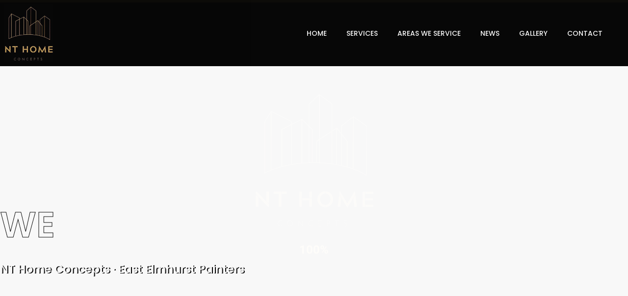

--- FILE ---
content_type: text/html; charset=UTF-8
request_url: https://nthomeconcepts.com/east-elmhurst-painting/
body_size: 28838
content:
<!doctype html><html lang="en-US"><head><meta charset="UTF-8"><meta name="viewport" content="width=device-width, initial-scale=1"><link rel="profile" href="https://gmpg.org/xfn/11"><title>East Elmhurst Painting</title><style>img:is([sizes="auto" i],[sizes^="auto," i]){contain-intrinsic-size:3000px 1500px}</style><meta name="description" content="Painters In East Elmhurst, Queens · Interior · Exterior · Residential · Commercial · Apartment · House · Painting Services"><meta name="robots" content="index, follow, max-snippet:-1, max-image-preview:large, max-video-preview:-1"><link rel="canonical" href="https://nthomeconcepts.com/east-elmhurst-painting/"><meta property="og:url" content="https://nthomeconcepts.com/east-elmhurst-painting/"><meta property="og:site_name" content="NT Home Concepts"><meta property="og:locale" content="en_US"><meta property="og:type" content="article"><meta property="article:author" content=""><meta property="article:publisher" content=""><meta property="og:title" content="East Elmhurst Painting"><meta property="og:description" content="Painters In East Elmhurst, Queens · Interior · Exterior · Residential · Commercial · Apartment · House · Painting Services"><meta property="fb:pages" content=""><meta property="fb:admins" content=""><meta property="fb:app_id" content=""><meta name="twitter:card" content="summary"><meta name="twitter:site" content=""><meta name="twitter:creator" content=""><meta name="twitter:title" content="East Elmhurst Painting"><meta name="twitter:description" content="Painters In East Elmhurst, Queens · Interior · Exterior · Residential · Commercial · Apartment · House · Painting Services"><link rel="alternate" type="application/rss+xml" title="NT Home Concepts &raquo; Feed" href="https://nthomeconcepts.com/feed/" /><link rel="alternate" type="application/rss+xml" title="NT Home Concepts &raquo; Comments Feed" href="https://nthomeconcepts.com/comments/feed/" />
 <script src="//www.googletagmanager.com/gtag/js?id=G-4JQTJPQMSR"  data-cfasync="false" data-wpfc-render="false" async></script> <script data-cfasync="false" data-wpfc-render="false">var mi_version = '9.11.1';
				var mi_track_user = true;
				var mi_no_track_reason = '';
								var MonsterInsightsDefaultLocations = {"page_location":"https:\/\/nthomeconcepts.com\/east-elmhurst-painting\/"};
								if ( typeof MonsterInsightsPrivacyGuardFilter === 'function' ) {
					var MonsterInsightsLocations = (typeof MonsterInsightsExcludeQuery === 'object') ? MonsterInsightsPrivacyGuardFilter( MonsterInsightsExcludeQuery ) : MonsterInsightsPrivacyGuardFilter( MonsterInsightsDefaultLocations );
				} else {
					var MonsterInsightsLocations = (typeof MonsterInsightsExcludeQuery === 'object') ? MonsterInsightsExcludeQuery : MonsterInsightsDefaultLocations;
				}

								var disableStrs = [
										'ga-disable-G-4JQTJPQMSR',
									];

				/* Function to detect opted out users */
				function __gtagTrackerIsOptedOut() {
					for (var index = 0; index < disableStrs.length; index++) {
						if (document.cookie.indexOf(disableStrs[index] + '=true') > -1) {
							return true;
						}
					}

					return false;
				}

				/* Disable tracking if the opt-out cookie exists. */
				if (__gtagTrackerIsOptedOut()) {
					for (var index = 0; index < disableStrs.length; index++) {
						window[disableStrs[index]] = true;
					}
				}

				/* Opt-out function */
				function __gtagTrackerOptout() {
					for (var index = 0; index < disableStrs.length; index++) {
						document.cookie = disableStrs[index] + '=true; expires=Thu, 31 Dec 2099 23:59:59 UTC; path=/';
						window[disableStrs[index]] = true;
					}
				}

				if ('undefined' === typeof gaOptout) {
					function gaOptout() {
						__gtagTrackerOptout();
					}
				}
								window.dataLayer = window.dataLayer || [];

				window.MonsterInsightsDualTracker = {
					helpers: {},
					trackers: {},
				};
				if (mi_track_user) {
					function __gtagDataLayer() {
						dataLayer.push(arguments);
					}

					function __gtagTracker(type, name, parameters) {
						if (!parameters) {
							parameters = {};
						}

						if (parameters.send_to) {
							__gtagDataLayer.apply(null, arguments);
							return;
						}

						if (type === 'event') {
														parameters.send_to = monsterinsights_frontend.v4_id;
							var hookName = name;
							if (typeof parameters['event_category'] !== 'undefined') {
								hookName = parameters['event_category'] + ':' + name;
							}

							if (typeof MonsterInsightsDualTracker.trackers[hookName] !== 'undefined') {
								MonsterInsightsDualTracker.trackers[hookName](parameters);
							} else {
								__gtagDataLayer('event', name, parameters);
							}
							
						} else {
							__gtagDataLayer.apply(null, arguments);
						}
					}

					__gtagTracker('js', new Date());
					__gtagTracker('set', {
						'developer_id.dZGIzZG': true,
											});
					if ( MonsterInsightsLocations.page_location ) {
						__gtagTracker('set', MonsterInsightsLocations);
					}
										__gtagTracker('config', 'G-4JQTJPQMSR', {"forceSSL":"true","link_attribution":"true"} );
										window.gtag = __gtagTracker;										(function () {
						/* https://developers.google.com/analytics/devguides/collection/analyticsjs/ */
						/* ga and __gaTracker compatibility shim. */
						var noopfn = function () {
							return null;
						};
						var newtracker = function () {
							return new Tracker();
						};
						var Tracker = function () {
							return null;
						};
						var p = Tracker.prototype;
						p.get = noopfn;
						p.set = noopfn;
						p.send = function () {
							var args = Array.prototype.slice.call(arguments);
							args.unshift('send');
							__gaTracker.apply(null, args);
						};
						var __gaTracker = function () {
							var len = arguments.length;
							if (len === 0) {
								return;
							}
							var f = arguments[len - 1];
							if (typeof f !== 'object' || f === null || typeof f.hitCallback !== 'function') {
								if ('send' === arguments[0]) {
									var hitConverted, hitObject = false, action;
									if ('event' === arguments[1]) {
										if ('undefined' !== typeof arguments[3]) {
											hitObject = {
												'eventAction': arguments[3],
												'eventCategory': arguments[2],
												'eventLabel': arguments[4],
												'value': arguments[5] ? arguments[5] : 1,
											}
										}
									}
									if ('pageview' === arguments[1]) {
										if ('undefined' !== typeof arguments[2]) {
											hitObject = {
												'eventAction': 'page_view',
												'page_path': arguments[2],
											}
										}
									}
									if (typeof arguments[2] === 'object') {
										hitObject = arguments[2];
									}
									if (typeof arguments[5] === 'object') {
										Object.assign(hitObject, arguments[5]);
									}
									if ('undefined' !== typeof arguments[1].hitType) {
										hitObject = arguments[1];
										if ('pageview' === hitObject.hitType) {
											hitObject.eventAction = 'page_view';
										}
									}
									if (hitObject) {
										action = 'timing' === arguments[1].hitType ? 'timing_complete' : hitObject.eventAction;
										hitConverted = mapArgs(hitObject);
										__gtagTracker('event', action, hitConverted);
									}
								}
								return;
							}

							function mapArgs(args) {
								var arg, hit = {};
								var gaMap = {
									'eventCategory': 'event_category',
									'eventAction': 'event_action',
									'eventLabel': 'event_label',
									'eventValue': 'event_value',
									'nonInteraction': 'non_interaction',
									'timingCategory': 'event_category',
									'timingVar': 'name',
									'timingValue': 'value',
									'timingLabel': 'event_label',
									'page': 'page_path',
									'location': 'page_location',
									'title': 'page_title',
									'referrer' : 'page_referrer',
								};
								for (arg in args) {
																		if (!(!args.hasOwnProperty(arg) || !gaMap.hasOwnProperty(arg))) {
										hit[gaMap[arg]] = args[arg];
									} else {
										hit[arg] = args[arg];
									}
								}
								return hit;
							}

							try {
								f.hitCallback();
							} catch (ex) {
							}
						};
						__gaTracker.create = newtracker;
						__gaTracker.getByName = newtracker;
						__gaTracker.getAll = function () {
							return [];
						};
						__gaTracker.remove = noopfn;
						__gaTracker.loaded = true;
						window['__gaTracker'] = __gaTracker;
					})();
									} else {
										console.log("");
					(function () {
						function __gtagTracker() {
							return null;
						}

						window['__gtagTracker'] = __gtagTracker;
						window['gtag'] = __gtagTracker;
					})();
									}</script> <link data-optimized="1" rel='stylesheet' id='visual-portfolio-block-filter-by-category-css' href='https://nthomeconcepts.com/wp-content/litespeed/css/004f6d247b4d5c5f3088533b9675c2ac.css?ver=5c2ac' media='all' /><link data-optimized="1" rel='stylesheet' id='visual-portfolio-block-pagination-css' href='https://nthomeconcepts.com/wp-content/litespeed/css/70c48f7b0827fab6512957811d9d4b7c.css?ver=d4b7c' media='all' /><link data-optimized="1" rel='stylesheet' id='visual-portfolio-block-sort-css' href='https://nthomeconcepts.com/wp-content/litespeed/css/8872a7ad4daab5cad12ea89169034945.css?ver=34945' media='all' /><style id='global-styles-inline-css'>:root{--wp--preset--aspect-ratio--square:1;--wp--preset--aspect-ratio--4-3:4/3;--wp--preset--aspect-ratio--3-4:3/4;--wp--preset--aspect-ratio--3-2:3/2;--wp--preset--aspect-ratio--2-3:2/3;--wp--preset--aspect-ratio--16-9:16/9;--wp--preset--aspect-ratio--9-16:9/16;--wp--preset--color--black:#000000;--wp--preset--color--cyan-bluish-gray:#abb8c3;--wp--preset--color--white:#ffffff;--wp--preset--color--pale-pink:#f78da7;--wp--preset--color--vivid-red:#cf2e2e;--wp--preset--color--luminous-vivid-orange:#ff6900;--wp--preset--color--luminous-vivid-amber:#fcb900;--wp--preset--color--light-green-cyan:#7bdcb5;--wp--preset--color--vivid-green-cyan:#00d084;--wp--preset--color--pale-cyan-blue:#8ed1fc;--wp--preset--color--vivid-cyan-blue:#0693e3;--wp--preset--color--vivid-purple:#9b51e0;--wp--preset--gradient--vivid-cyan-blue-to-vivid-purple:linear-gradient(135deg,rgba(6,147,227,1) 0%,rgb(155,81,224) 100%);--wp--preset--gradient--light-green-cyan-to-vivid-green-cyan:linear-gradient(135deg,rgb(122,220,180) 0%,rgb(0,208,130) 100%);--wp--preset--gradient--luminous-vivid-amber-to-luminous-vivid-orange:linear-gradient(135deg,rgba(252,185,0,1) 0%,rgba(255,105,0,1) 100%);--wp--preset--gradient--luminous-vivid-orange-to-vivid-red:linear-gradient(135deg,rgba(255,105,0,1) 0%,rgb(207,46,46) 100%);--wp--preset--gradient--very-light-gray-to-cyan-bluish-gray:linear-gradient(135deg,rgb(238,238,238) 0%,rgb(169,184,195) 100%);--wp--preset--gradient--cool-to-warm-spectrum:linear-gradient(135deg,rgb(74,234,220) 0%,rgb(151,120,209) 20%,rgb(207,42,186) 40%,rgb(238,44,130) 60%,rgb(251,105,98) 80%,rgb(254,248,76) 100%);--wp--preset--gradient--blush-light-purple:linear-gradient(135deg,rgb(255,206,236) 0%,rgb(152,150,240) 100%);--wp--preset--gradient--blush-bordeaux:linear-gradient(135deg,rgb(254,205,165) 0%,rgb(254,45,45) 50%,rgb(107,0,62) 100%);--wp--preset--gradient--luminous-dusk:linear-gradient(135deg,rgb(255,203,112) 0%,rgb(199,81,192) 50%,rgb(65,88,208) 100%);--wp--preset--gradient--pale-ocean:linear-gradient(135deg,rgb(255,245,203) 0%,rgb(182,227,212) 50%,rgb(51,167,181) 100%);--wp--preset--gradient--electric-grass:linear-gradient(135deg,rgb(202,248,128) 0%,rgb(113,206,126) 100%);--wp--preset--gradient--midnight:linear-gradient(135deg,rgb(2,3,129) 0%,rgb(40,116,252) 100%);--wp--preset--font-size--small:13px;--wp--preset--font-size--medium:20px;--wp--preset--font-size--large:36px;--wp--preset--font-size--x-large:42px;--wp--preset--spacing--20:0.44rem;--wp--preset--spacing--30:0.67rem;--wp--preset--spacing--40:1rem;--wp--preset--spacing--50:1.5rem;--wp--preset--spacing--60:2.25rem;--wp--preset--spacing--70:3.38rem;--wp--preset--spacing--80:5.06rem;--wp--preset--shadow--natural:6px 6px 9px rgba(0, 0, 0, 0.2);--wp--preset--shadow--deep:12px 12px 50px rgba(0, 0, 0, 0.4);--wp--preset--shadow--sharp:6px 6px 0px rgba(0, 0, 0, 0.2);--wp--preset--shadow--outlined:6px 6px 0px -3px rgba(255, 255, 255, 1), 6px 6px rgba(0, 0, 0, 1);--wp--preset--shadow--crisp:6px 6px 0px rgba(0, 0, 0, 1)}:root{--wp--style--global--content-size:800px;--wp--style--global--wide-size:1200px}:where(body){margin:0}.wp-site-blocks>.alignleft{float:left;margin-right:2em}.wp-site-blocks>.alignright{float:right;margin-left:2em}.wp-site-blocks>.aligncenter{justify-content:center;margin-left:auto;margin-right:auto}:where(.wp-site-blocks)>*{margin-block-start:24px;margin-block-end:0}:where(.wp-site-blocks)>:first-child{margin-block-start:0}:where(.wp-site-blocks)>:last-child{margin-block-end:0}:root{--wp--style--block-gap:24px}:root :where(.is-layout-flow)>:first-child{margin-block-start:0}:root :where(.is-layout-flow)>:last-child{margin-block-end:0}:root :where(.is-layout-flow)>*{margin-block-start:24px;margin-block-end:0}:root :where(.is-layout-constrained)>:first-child{margin-block-start:0}:root :where(.is-layout-constrained)>:last-child{margin-block-end:0}:root :where(.is-layout-constrained)>*{margin-block-start:24px;margin-block-end:0}:root :where(.is-layout-flex){gap:24px}:root :where(.is-layout-grid){gap:24px}.is-layout-flow>.alignleft{float:left;margin-inline-start:0;margin-inline-end:2em}.is-layout-flow>.alignright{float:right;margin-inline-start:2em;margin-inline-end:0}.is-layout-flow>.aligncenter{margin-left:auto!important;margin-right:auto!important}.is-layout-constrained>.alignleft{float:left;margin-inline-start:0;margin-inline-end:2em}.is-layout-constrained>.alignright{float:right;margin-inline-start:2em;margin-inline-end:0}.is-layout-constrained>.aligncenter{margin-left:auto!important;margin-right:auto!important}.is-layout-constrained>:where(:not(.alignleft):not(.alignright):not(.alignfull)){max-width:var(--wp--style--global--content-size);margin-left:auto!important;margin-right:auto!important}.is-layout-constrained>.alignwide{max-width:var(--wp--style--global--wide-size)}body .is-layout-flex{display:flex}.is-layout-flex{flex-wrap:wrap;align-items:center}.is-layout-flex>:is(*,div){margin:0}body .is-layout-grid{display:grid}.is-layout-grid>:is(*,div){margin:0}body{padding-top:0;padding-right:0;padding-bottom:0;padding-left:0}a:where(:not(.wp-element-button)){text-decoration:underline}:root :where(.wp-element-button,.wp-block-button__link){background-color:#32373c;border-width:0;color:#fff;font-family:inherit;font-size:inherit;line-height:inherit;padding:calc(0.667em + 2px) calc(1.333em + 2px);text-decoration:none}.has-black-color{color:var(--wp--preset--color--black)!important}.has-cyan-bluish-gray-color{color:var(--wp--preset--color--cyan-bluish-gray)!important}.has-white-color{color:var(--wp--preset--color--white)!important}.has-pale-pink-color{color:var(--wp--preset--color--pale-pink)!important}.has-vivid-red-color{color:var(--wp--preset--color--vivid-red)!important}.has-luminous-vivid-orange-color{color:var(--wp--preset--color--luminous-vivid-orange)!important}.has-luminous-vivid-amber-color{color:var(--wp--preset--color--luminous-vivid-amber)!important}.has-light-green-cyan-color{color:var(--wp--preset--color--light-green-cyan)!important}.has-vivid-green-cyan-color{color:var(--wp--preset--color--vivid-green-cyan)!important}.has-pale-cyan-blue-color{color:var(--wp--preset--color--pale-cyan-blue)!important}.has-vivid-cyan-blue-color{color:var(--wp--preset--color--vivid-cyan-blue)!important}.has-vivid-purple-color{color:var(--wp--preset--color--vivid-purple)!important}.has-black-background-color{background-color:var(--wp--preset--color--black)!important}.has-cyan-bluish-gray-background-color{background-color:var(--wp--preset--color--cyan-bluish-gray)!important}.has-white-background-color{background-color:var(--wp--preset--color--white)!important}.has-pale-pink-background-color{background-color:var(--wp--preset--color--pale-pink)!important}.has-vivid-red-background-color{background-color:var(--wp--preset--color--vivid-red)!important}.has-luminous-vivid-orange-background-color{background-color:var(--wp--preset--color--luminous-vivid-orange)!important}.has-luminous-vivid-amber-background-color{background-color:var(--wp--preset--color--luminous-vivid-amber)!important}.has-light-green-cyan-background-color{background-color:var(--wp--preset--color--light-green-cyan)!important}.has-vivid-green-cyan-background-color{background-color:var(--wp--preset--color--vivid-green-cyan)!important}.has-pale-cyan-blue-background-color{background-color:var(--wp--preset--color--pale-cyan-blue)!important}.has-vivid-cyan-blue-background-color{background-color:var(--wp--preset--color--vivid-cyan-blue)!important}.has-vivid-purple-background-color{background-color:var(--wp--preset--color--vivid-purple)!important}.has-black-border-color{border-color:var(--wp--preset--color--black)!important}.has-cyan-bluish-gray-border-color{border-color:var(--wp--preset--color--cyan-bluish-gray)!important}.has-white-border-color{border-color:var(--wp--preset--color--white)!important}.has-pale-pink-border-color{border-color:var(--wp--preset--color--pale-pink)!important}.has-vivid-red-border-color{border-color:var(--wp--preset--color--vivid-red)!important}.has-luminous-vivid-orange-border-color{border-color:var(--wp--preset--color--luminous-vivid-orange)!important}.has-luminous-vivid-amber-border-color{border-color:var(--wp--preset--color--luminous-vivid-amber)!important}.has-light-green-cyan-border-color{border-color:var(--wp--preset--color--light-green-cyan)!important}.has-vivid-green-cyan-border-color{border-color:var(--wp--preset--color--vivid-green-cyan)!important}.has-pale-cyan-blue-border-color{border-color:var(--wp--preset--color--pale-cyan-blue)!important}.has-vivid-cyan-blue-border-color{border-color:var(--wp--preset--color--vivid-cyan-blue)!important}.has-vivid-purple-border-color{border-color:var(--wp--preset--color--vivid-purple)!important}.has-vivid-cyan-blue-to-vivid-purple-gradient-background{background:var(--wp--preset--gradient--vivid-cyan-blue-to-vivid-purple)!important}.has-light-green-cyan-to-vivid-green-cyan-gradient-background{background:var(--wp--preset--gradient--light-green-cyan-to-vivid-green-cyan)!important}.has-luminous-vivid-amber-to-luminous-vivid-orange-gradient-background{background:var(--wp--preset--gradient--luminous-vivid-amber-to-luminous-vivid-orange)!important}.has-luminous-vivid-orange-to-vivid-red-gradient-background{background:var(--wp--preset--gradient--luminous-vivid-orange-to-vivid-red)!important}.has-very-light-gray-to-cyan-bluish-gray-gradient-background{background:var(--wp--preset--gradient--very-light-gray-to-cyan-bluish-gray)!important}.has-cool-to-warm-spectrum-gradient-background{background:var(--wp--preset--gradient--cool-to-warm-spectrum)!important}.has-blush-light-purple-gradient-background{background:var(--wp--preset--gradient--blush-light-purple)!important}.has-blush-bordeaux-gradient-background{background:var(--wp--preset--gradient--blush-bordeaux)!important}.has-luminous-dusk-gradient-background{background:var(--wp--preset--gradient--luminous-dusk)!important}.has-pale-ocean-gradient-background{background:var(--wp--preset--gradient--pale-ocean)!important}.has-electric-grass-gradient-background{background:var(--wp--preset--gradient--electric-grass)!important}.has-midnight-gradient-background{background:var(--wp--preset--gradient--midnight)!important}.has-small-font-size{font-size:var(--wp--preset--font-size--small)!important}.has-medium-font-size{font-size:var(--wp--preset--font-size--medium)!important}.has-large-font-size{font-size:var(--wp--preset--font-size--large)!important}.has-x-large-font-size{font-size:var(--wp--preset--font-size--x-large)!important}:root :where(.wp-block-pullquote){font-size:1.5em;line-height:1.6}</style><link data-optimized="1" rel='stylesheet' id='preloader-plus-css' href='https://nthomeconcepts.com/wp-content/litespeed/css/ee66408bac485c3e12c561c80c7e6192.css?ver=e6192' media='all' /><style id='preloader-plus-inline-css'>.preloader-plus{background-color:#000}body.complete>*:not(.preloader-plus),.preloader-plus{transition-duration:1000ms,1000ms,0s}.preloader-plus *{color:#ddaa57}.preloader-plus.complete{opacity:0;transform:scale(1);transition-delay:0s,0s,1000ms}.preloader-plus .preloader-site-title{font-weight:700;font-size:50px;text-transform:none}.preloader-plus #preloader-counter{font-weight:700;font-size:24px}.preloader-plus .preloader-plus-custom-content{font-weight:700;font-size:24px;text-transform:none}.preloader-plus-default-icons{width:80px;height:80px}.preloader-plus .preloader-custom-img{animation:preloader-fade 1500ms linear infinite;width:250px}.preloader-plus .prog-bar{height:5px;background-color:#ddaa57}.preloader-plus .prog-bar-bg{height:5px;background-color:#000}.preloader-plus .prog-bar-wrapper{top:0;padding-top:0;width:100%}</style><link data-optimized="1" rel='stylesheet' id='hello-elementor-css' href='https://nthomeconcepts.com/wp-content/litespeed/css/758c4018dc09b9be3e014e6fd358d0ee.css?ver=8d0ee' media='all' /><link data-optimized="1" rel='stylesheet' id='hello-elementor-theme-style-css' href='https://nthomeconcepts.com/wp-content/litespeed/css/6ffd7cfb1f02b9346ba3f589b0916b86.css?ver=16b86' media='all' /><link data-optimized="1" rel='stylesheet' id='hello-elementor-header-footer-css' href='https://nthomeconcepts.com/wp-content/litespeed/css/6275d28b4328ab0def33563bd2c319ad.css?ver=319ad' media='all' /><link data-optimized="1" rel='stylesheet' id='elementor-frontend-css' href='https://nthomeconcepts.com/wp-content/litespeed/css/5441619ea2d460d87452dfaa56d31e01.css?ver=31e01' media='all' /><link data-optimized="1" rel='stylesheet' id='elementor-post-6-css' href='https://nthomeconcepts.com/wp-content/litespeed/css/bf0a2aaabb2649d54be4ab6aeb726630.css?ver=26630' media='all' /><link data-optimized="1" rel='stylesheet' id='widget-image-css' href='https://nthomeconcepts.com/wp-content/litespeed/css/8b6eb5e201ef06009b9d8ec0035b996b.css?ver=b996b' media='all' /><link data-optimized="1" rel='stylesheet' id='widget-nav-menu-css' href='https://nthomeconcepts.com/wp-content/litespeed/css/66772bdf786eb952c9847639c4bb09cc.css?ver=b09cc' media='all' /><link data-optimized="1" rel='stylesheet' id='widget-heading-css' href='https://nthomeconcepts.com/wp-content/litespeed/css/be3e72395934a08a16872d3db91bc399.css?ver=bc399' media='all' /><link data-optimized="1" rel='stylesheet' id='widget-divider-css' href='https://nthomeconcepts.com/wp-content/litespeed/css/202d707f89665f960b61dd7cff89828c.css?ver=9828c' media='all' /><link data-optimized="1" rel='stylesheet' id='widget-icon-list-css' href='https://nthomeconcepts.com/wp-content/litespeed/css/14b7deeba09af36d841a0fa6edc0f8a7.css?ver=0f8a7' media='all' /><link data-optimized="1" rel='stylesheet' id='widget-social-icons-css' href='https://nthomeconcepts.com/wp-content/litespeed/css/5d713e44511803e2b3d6b4f197620d04.css?ver=20d04' media='all' /><link data-optimized="1" rel='stylesheet' id='e-apple-webkit-css' href='https://nthomeconcepts.com/wp-content/litespeed/css/82fad1b656a56a62ad5c6f6560897bc7.css?ver=97bc7' media='all' /><link data-optimized="1" rel='stylesheet' id='elementor-icons-css' href='https://nthomeconcepts.com/wp-content/litespeed/css/1954fc83b17989ae89cecbac40890908.css?ver=90908' media='all' /><link data-optimized="1" rel='stylesheet' id='widget-animated-headline-css' href='https://nthomeconcepts.com/wp-content/litespeed/css/4cd2378cdd492903f208d931c89da35a.css?ver=da35a' media='all' /><link data-optimized="1" rel='stylesheet' id='swiper-css' href='https://nthomeconcepts.com/wp-content/litespeed/css/ee2d20fec02d5d20466bade7ec0824ca.css?ver=824ca' media='all' /><link data-optimized="1" rel='stylesheet' id='e-swiper-css' href='https://nthomeconcepts.com/wp-content/litespeed/css/1c1cf73c904174f49b29ed6ba9866bec.css?ver=66bec' media='all' /><link data-optimized="1" rel='stylesheet' id='e-animation-grow-css' href='https://nthomeconcepts.com/wp-content/litespeed/css/4a5de27ee8929a2ff866d34ea4e05e2e.css?ver=05e2e' media='all' /><link data-optimized="1" rel='stylesheet' id='widget-form-css' href='https://nthomeconcepts.com/wp-content/litespeed/css/fe489ff1dfc940b75578e22d9f142550.css?ver=42550' media='all' /><link data-optimized="1" rel='stylesheet' id='elementor-post-1306-css' href='https://nthomeconcepts.com/wp-content/litespeed/css/e4e6f89923b5e071c093f96f10edcf7b.css?ver=dcf7b' media='all' /><link data-optimized="1" rel='stylesheet' id='elementor-post-10-css' href='https://nthomeconcepts.com/wp-content/litespeed/css/1ff10e6fe55a601ea79f2b129d666f3c.css?ver=66f3c' media='all' /><link data-optimized="1" rel='stylesheet' id='elementor-post-13-css' href='https://nthomeconcepts.com/wp-content/litespeed/css/5637981cebdeab951347c07b11a907c0.css?ver=907c0' media='all' /><link data-optimized="1" rel='stylesheet' id='elementor-gf-local-poppins-css' href='https://nthomeconcepts.com/wp-content/litespeed/css/c0adc7fad573c0c30f02f13d0271977b.css?ver=1977b' media='all' /><link data-optimized="1" rel='stylesheet' id='elementor-gf-local-roboto-css' href='https://nthomeconcepts.com/wp-content/litespeed/css/a8891eeaef730a19a936c2e1b504212a.css?ver=4212a' media='all' /><link data-optimized="1" rel='stylesheet' id='elementor-icons-shared-0-css' href='https://nthomeconcepts.com/wp-content/litespeed/css/3e385e3bd235005aaf0fc8635e967899.css?ver=67899' media='all' /><link data-optimized="1" rel='stylesheet' id='elementor-icons-fa-regular-css' href='https://nthomeconcepts.com/wp-content/litespeed/css/334dc6e83ff19237207df4cd32a5e8bc.css?ver=5e8bc' media='all' /><link data-optimized="1" rel='stylesheet' id='elementor-icons-fa-solid-css' href='https://nthomeconcepts.com/wp-content/litespeed/css/cdee7e430d4d795ffe941ab5691eeda2.css?ver=eeda2' media='all' /><link data-optimized="1" rel='stylesheet' id='elementor-icons-fa-brands-css' href='https://nthomeconcepts.com/wp-content/litespeed/css/c01c7879a9935ba692e25ea6529ecdd5.css?ver=ecdd5' media='all' /> <script src="https://nthomeconcepts.com/wp-content/plugins/google-analytics-for-wordpress/assets/js/frontend-gtag.min.js" id="monsterinsights-frontend-script-js" data-wp-strategy="async" defer data-deferred="1"></script> <script data-cfasync="false" data-wpfc-render="false" id='monsterinsights-frontend-script-js-extra'>var monsterinsights_frontend = {"js_events_tracking":"true","download_extensions":"doc,pdf,ppt,zip,xls,docx,pptx,xlsx","inbound_paths":"[{\"path\":\"\\\/go\\\/\",\"label\":\"affiliate\"},{\"path\":\"\\\/recommend\\\/\",\"label\":\"affiliate\"}]","home_url":"https:\/\/nthomeconcepts.com","hash_tracking":"false","v4_id":"G-4JQTJPQMSR"};</script> <script src="https://nthomeconcepts.com/wp-includes/js/jquery/jquery.min.js" id="jquery-core-js"></script> <script data-optimized="1" src="https://nthomeconcepts.com/wp-content/litespeed/js/dffa81634046bc77a453566929743a34.js?ver=43a34" id="jquery-migrate-js" defer data-deferred="1"></script> <script data-optimized="1" id="preloader-plus-js-extra" src="[data-uri]" defer></script> <script data-optimized="1" src="https://nthomeconcepts.com/wp-content/litespeed/js/e7f38e3ebbd56c38644cab0a31cf11c8.js?ver=f11c8" id="preloader-plus-js" defer data-deferred="1"></script> <link rel="https://api.w.org/" href="https://nthomeconcepts.com/wp-json/" /><link rel="alternate" title="JSON" type="application/json" href="https://nthomeconcepts.com/wp-json/wp/v2/pages/1306" /><link rel="EditURI" type="application/rsd+xml" title="RSD" href="https://nthomeconcepts.com/xmlrpc.php?rsd" /><meta name="generator" content="WordPress 6.7.4" /><link rel='shortlink' href='https://nthomeconcepts.com/?p=1306' /><link rel="alternate" title="oEmbed (JSON)" type="application/json+oembed" href="https://nthomeconcepts.com/wp-json/oembed/1.0/embed?url=https%3A%2F%2Fnthomeconcepts.com%2Feast-elmhurst-painting%2F" /><link rel="alternate" title="oEmbed (XML)" type="text/xml+oembed" href="https://nthomeconcepts.com/wp-json/oembed/1.0/embed?url=https%3A%2F%2Fnthomeconcepts.com%2Feast-elmhurst-painting%2F&#038;format=xml" /> <script data-optimized="1" type='text/javascript' src="[data-uri]" defer></script> <noscript><style type="text/css">.vp-portfolio__preloader-wrap{display:none}.vp-portfolio__filter-wrap,.vp-portfolio__items-wrap,.vp-portfolio__pagination-wrap,.vp-portfolio__sort-wrap{opacity:1;visibility:visible}.vp-portfolio__item .vp-portfolio__item-img noscript+img,.vp-portfolio__thumbnails-wrap{display:none}</style></noscript><meta name="google-site-verification" content="99-PaEYZ4ZsDdyD9iFahD3hdvVib-r53OXIm4-SrKDg" /><meta name="generator" content="Elementor 3.34.2; features: additional_custom_breakpoints; settings: css_print_method-external, google_font-enabled, font_display-swap"><style>.e-con.e-parent:nth-of-type(n+4):not(.e-lazyloaded):not(.e-no-lazyload),.e-con.e-parent:nth-of-type(n+4):not(.e-lazyloaded):not(.e-no-lazyload) *{background-image:none!important}@media screen and (max-height:1024px){.e-con.e-parent:nth-of-type(n+3):not(.e-lazyloaded):not(.e-no-lazyload),.e-con.e-parent:nth-of-type(n+3):not(.e-lazyloaded):not(.e-no-lazyload) *{background-image:none!important}}@media screen and (max-height:640px){.e-con.e-parent:nth-of-type(n+2):not(.e-lazyloaded):not(.e-no-lazyload),.e-con.e-parent:nth-of-type(n+2):not(.e-lazyloaded):not(.e-no-lazyload) *{background-image:none!important}}</style><style type="text/css">html:not(.vp-lazyload-enabled):not(.js) .vp-lazyload{display:none}</style> <script data-optimized="1" src="[data-uri]" defer></script> <link rel="icon" href="https://nthomeconcepts.com/wp-content/uploads/2023/08/nt-home-concepts-Logo-1-150x150.jpeg" sizes="32x32" /><link rel="icon" href="https://nthomeconcepts.com/wp-content/uploads/2023/08/nt-home-concepts-Logo-1.jpeg" sizes="192x192" /><link rel="apple-touch-icon" href="https://nthomeconcepts.com/wp-content/uploads/2023/08/nt-home-concepts-Logo-1.jpeg" /><meta name="msapplication-TileImage" content="https://nthomeconcepts.com/wp-content/uploads/2023/08/nt-home-concepts-Logo-1.jpeg" /></head><body class="page-template page-template-elementor_header_footer page page-id-1306 wp-custom-logo wp-embed-responsive elementor-default elementor-template-full-width elementor-kit-6 elementor-page elementor-page-1306"> <script data-optimized="1" src="[data-uri]" defer></script> <a class="skip-link screen-reader-text" href="#content">Skip to content</a><div data-elementor-type="header" data-elementor-id="10" class="elementor elementor-10 elementor-location-header" data-elementor-post-type="elementor_library"><section class="elementor-section elementor-top-section elementor-element elementor-element-5de3616b elementor-section-boxed elementor-section-height-default elementor-section-height-default" data-id="5de3616b" data-element_type="section" data-settings="{&quot;background_background&quot;:&quot;classic&quot;}"><div class="elementor-container elementor-column-gap-default"><div class="elementor-column elementor-col-33 elementor-top-column elementor-element elementor-element-4efbb010" data-id="4efbb010" data-element_type="column"><div class="elementor-widget-wrap elementor-element-populated"><div class="elementor-element elementor-element-6f466e75 elementor-widget elementor-widget-theme-site-logo elementor-widget-image" data-id="6f466e75" data-element_type="widget" data-widget_type="theme-site-logo.default"><div class="elementor-widget-container">
<a href="https://nthomeconcepts.com">
<img fetchpriority="high" width="776" height="914" src="https://nthomeconcepts.com/wp-content/uploads/2023/08/C4A1BA35-EE6A-46CE-8246-CA7B66CF5B1C-1.jpeg" class="attachment-full size-full wp-image-67" alt="Nt Home Logo" srcset="https://nthomeconcepts.com/wp-content/uploads/2023/08/C4A1BA35-EE6A-46CE-8246-CA7B66CF5B1C-1.jpeg 776w, https://nthomeconcepts.com/wp-content/uploads/2023/08/C4A1BA35-EE6A-46CE-8246-CA7B66CF5B1C-1-255x300.jpeg 255w, https://nthomeconcepts.com/wp-content/uploads/2023/08/C4A1BA35-EE6A-46CE-8246-CA7B66CF5B1C-1-768x905.jpeg 768w" sizes="(max-width: 776px) 100vw, 776px" />				</a></div></div></div></div><div class="elementor-column elementor-col-66 elementor-top-column elementor-element elementor-element-6abe7053" data-id="6abe7053" data-element_type="column"><div class="elementor-widget-wrap elementor-element-populated"><div class="elementor-element elementor-element-7d7c7c59 elementor-nav-menu__align-end elementor-nav-menu--stretch elementor-widget__width-auto elementor-widget-mobile__width-auto elementor-nav-menu--dropdown-tablet elementor-nav-menu__text-align-aside elementor-nav-menu--toggle elementor-nav-menu--burger elementor-widget elementor-widget-nav-menu" data-id="7d7c7c59" data-element_type="widget" data-settings="{&quot;full_width&quot;:&quot;stretch&quot;,&quot;layout&quot;:&quot;horizontal&quot;,&quot;submenu_icon&quot;:{&quot;value&quot;:&quot;&lt;i class=\&quot;fas fa-caret-down\&quot;&gt;&lt;\/i&gt;&quot;,&quot;library&quot;:&quot;fa-solid&quot;},&quot;toggle&quot;:&quot;burger&quot;}" data-widget_type="nav-menu.default"><div class="elementor-widget-container"><nav aria-label="Menu" class="elementor-nav-menu--main elementor-nav-menu__container elementor-nav-menu--layout-horizontal e--pointer-underline e--animation-grow"><ul id="menu-1-7d7c7c59" class="elementor-nav-menu"><li class="menu-item menu-item-type-post_type menu-item-object-page menu-item-home menu-item-30"><a href="https://nthomeconcepts.com/" class="elementor-item">Home</a></li><li class="menu-item menu-item-type-post_type menu-item-object-page menu-item-has-children menu-item-31"><a href="https://nthomeconcepts.com/services/" class="elementor-item">Services</a><ul class="sub-menu elementor-nav-menu--dropdown"><li class="menu-item menu-item-type-post_type menu-item-object-page menu-item-1244"><a href="https://nthomeconcepts.com/painters-queens/" class="elementor-sub-item">Painting</a></li><li class="menu-item menu-item-type-post_type menu-item-object-page menu-item-1241"><a href="https://nthomeconcepts.com/drywall/" class="elementor-sub-item">Drywall</a></li><li class="menu-item menu-item-type-post_type menu-item-object-page menu-item-1240"><a href="https://nthomeconcepts.com/carpentry/" class="elementor-sub-item">Carpentry</a></li><li class="menu-item menu-item-type-post_type menu-item-object-page menu-item-2586"><a href="https://nthomeconcepts.com/interior-renovation-contractor-nyc/" class="elementor-sub-item">Interior Renovation</a></li><li class="menu-item menu-item-type-post_type menu-item-object-page menu-item-2589"><a href="https://nthomeconcepts.com/bathroom-remodel-nyc/" class="elementor-sub-item">Bathroom Remodel</a></li><li class="menu-item menu-item-type-post_type menu-item-object-page menu-item-2592"><a href="https://nthomeconcepts.com/kitchen-remodel-contractor-nyc/" class="elementor-sub-item">Kitchen Remodel</a></li><li class="menu-item menu-item-type-post_type menu-item-object-page menu-item-2595"><a href="https://nthomeconcepts.com/commercial-renovation-contractor-nyc/" class="elementor-sub-item">Commercial Renovation</a></li><li class="menu-item menu-item-type-post_type menu-item-object-page menu-item-1243"><a href="https://nthomeconcepts.com/masonry/" class="elementor-sub-item">Masonry</a></li><li class="menu-item menu-item-type-post_type menu-item-object-page menu-item-1242"><a href="https://nthomeconcepts.com/concrete/" class="elementor-sub-item">Concrete</a></li></ul></li><li class="menu-item menu-item-type-post_type menu-item-object-page current-menu-ancestor current_page_ancestor menu-item-has-children menu-item-1173"><a href="https://nthomeconcepts.com/areas-we-service/" class="elementor-item">Areas We Service</a><ul class="sub-menu elementor-nav-menu--dropdown"><li class="menu-item menu-item-type-custom menu-item-object-custom current-menu-ancestor current-menu-parent menu-item-has-children menu-item-1876"><a href="#" class="elementor-sub-item elementor-item-anchor">Queens</a><ul class="sub-menu elementor-nav-menu--dropdown"><li class="menu-item menu-item-type-post_type menu-item-object-page menu-item-1325"><a href="https://nthomeconcepts.com/astoria-painters/" class="elementor-sub-item">Astoria Painting</a></li><li class="menu-item menu-item-type-post_type menu-item-object-page menu-item-1324"><a href="https://nthomeconcepts.com/bayside-painting/" class="elementor-sub-item">Bayside Painting</a></li><li class="menu-item menu-item-type-post_type menu-item-object-page menu-item-1323"><a href="https://nthomeconcepts.com/briarwood-painting/" class="elementor-sub-item">Briarwood Painting</a></li><li class="menu-item menu-item-type-post_type menu-item-object-page menu-item-1322"><a href="https://nthomeconcepts.com/cambria-heights-painting/" class="elementor-sub-item">Cambria Heights Painting</a></li><li class="menu-item menu-item-type-post_type menu-item-object-page menu-item-1321"><a href="https://nthomeconcepts.com/college-point-painting/" class="elementor-sub-item">College Point Painting</a></li><li class="menu-item menu-item-type-post_type menu-item-object-page menu-item-1320"><a href="https://nthomeconcepts.com/douglaston-painting/" class="elementor-sub-item">Douglaston Painting</a></li><li class="menu-item menu-item-type-post_type menu-item-object-page current-menu-item page_item page-item-1306 current_page_item menu-item-1319"><a href="https://nthomeconcepts.com/east-elmhurst-painting/" aria-current="page" class="elementor-sub-item elementor-item-active">East Elmhurst Painting</a></li><li class="menu-item menu-item-type-post_type menu-item-object-page menu-item-1318"><a href="https://nthomeconcepts.com/elmhurst-painting/" class="elementor-sub-item">Elmhurst Painting</a></li><li class="menu-item menu-item-type-post_type menu-item-object-page menu-item-1374"><a href="https://nthomeconcepts.com/flushing-painting/" class="elementor-sub-item">Flushing Painting</a></li><li class="menu-item menu-item-type-post_type menu-item-object-page menu-item-1373"><a href="https://nthomeconcepts.com/forest-hills-painting/" class="elementor-sub-item">Forest Hills Painting</a></li><li class="menu-item menu-item-type-post_type menu-item-object-page menu-item-1372"><a href="https://nthomeconcepts.com/fresh-meadows-painting/" class="elementor-sub-item">Fresh Meadows Painting</a></li><li class="menu-item menu-item-type-post_type menu-item-object-page menu-item-1371"><a href="https://nthomeconcepts.com/glendale-painting/" class="elementor-sub-item">Glendale Painting</a></li><li class="menu-item menu-item-type-post_type menu-item-object-page menu-item-1370"><a href="https://nthomeconcepts.com/hollis-painting/" class="elementor-sub-item">Hollis Painting</a></li><li class="menu-item menu-item-type-post_type menu-item-object-page menu-item-1369"><a href="https://nthomeconcepts.com/howard-beach-painting/" class="elementor-sub-item">Howard Beach Painting</a></li><li class="menu-item menu-item-type-post_type menu-item-object-page menu-item-1368"><a href="https://nthomeconcepts.com/jackson-heights-painting/" class="elementor-sub-item">Jackson Heights Painting</a></li><li class="menu-item menu-item-type-post_type menu-item-object-page menu-item-1367"><a href="https://nthomeconcepts.com/jamaica-painting/" class="elementor-sub-item">Jamaica Painting</a></li><li class="menu-item menu-item-type-post_type menu-item-object-page menu-item-1458"><a href="https://nthomeconcepts.com/kew-gardens-painting/" class="elementor-sub-item">Kew Gardens Painting</a></li><li class="menu-item menu-item-type-post_type menu-item-object-page menu-item-1457"><a href="https://nthomeconcepts.com/laurelton-painting/" class="elementor-sub-item">Laurelton Painting</a></li><li class="menu-item menu-item-type-post_type menu-item-object-page menu-item-1456"><a href="https://nthomeconcepts.com/lindenwood-painting/" class="elementor-sub-item">Lindenwood Painting</a></li><li class="menu-item menu-item-type-post_type menu-item-object-page menu-item-1455"><a href="https://nthomeconcepts.com/long-island-city-painting/" class="elementor-sub-item">Long Island City Painting</a></li><li class="menu-item menu-item-type-post_type menu-item-object-page menu-item-1454"><a href="https://nthomeconcepts.com/murray-hill-painting/" class="elementor-sub-item">Murray Hill Painting</a></li><li class="menu-item menu-item-type-post_type menu-item-object-page menu-item-1453"><a href="https://nthomeconcepts.com/oakland-gardens-painting/" class="elementor-sub-item">Oakland Gardens Painting</a></li><li class="menu-item menu-item-type-post_type menu-item-object-page menu-item-1452"><a href="https://nthomeconcepts.com/ozone-park-painting/" class="elementor-sub-item">Ozone Park Painting</a></li><li class="menu-item menu-item-type-post_type menu-item-object-page menu-item-1451"><a href="https://nthomeconcepts.com/rego-park-painting/" class="elementor-sub-item">Rego Park Painting</a></li><li class="menu-item menu-item-type-post_type menu-item-object-page menu-item-1450"><a href="https://nthomeconcepts.com/richmond-hill-painting/" class="elementor-sub-item">Richmond Hill Painting</a></li><li class="menu-item menu-item-type-post_type menu-item-object-page menu-item-1449"><a href="https://nthomeconcepts.com/ridgewood-painting/" class="elementor-sub-item">Ridgewood Painting</a></li><li class="menu-item menu-item-type-post_type menu-item-object-page menu-item-1448"><a href="https://nthomeconcepts.com/south-ozone-park-painting/" class="elementor-sub-item">South Ozone Park Painting</a></li><li class="menu-item menu-item-type-post_type menu-item-object-page menu-item-1447"><a href="https://nthomeconcepts.com/whitestone-painting/" class="elementor-sub-item">Whitestone Painting</a></li><li class="menu-item menu-item-type-post_type menu-item-object-page menu-item-1446"><a href="https://nthomeconcepts.com/woodhaven-painting/" class="elementor-sub-item">Woodhaven Painting</a></li><li class="menu-item menu-item-type-post_type menu-item-object-page menu-item-1445"><a href="https://nthomeconcepts.com/woodside-painting/" class="elementor-sub-item">Woodside Painting</a></li></ul></li><li class="menu-item menu-item-type-custom menu-item-object-custom menu-item-has-children menu-item-1877"><a href="#" class="elementor-sub-item elementor-item-anchor">Manhattan</a><ul class="sub-menu elementor-nav-menu--dropdown"><li class="menu-item menu-item-type-post_type menu-item-object-page menu-item-2225"><a href="https://nthomeconcepts.com/nyc-painters/" class="elementor-sub-item">NYC Painting</a></li><li class="menu-item menu-item-type-post_type menu-item-object-page menu-item-1973"><a href="https://nthomeconcepts.com/lower-east-side-painters/" class="elementor-sub-item">Lower East Side Painting</a></li><li class="menu-item menu-item-type-post_type menu-item-object-page menu-item-1977"><a href="https://nthomeconcepts.com/financial-district-painters/" class="elementor-sub-item">Financial District Painting</a></li><li class="menu-item menu-item-type-post_type menu-item-object-page menu-item-1975"><a href="https://nthomeconcepts.com/chinatown-painters/" class="elementor-sub-item">Chinatown Painting</a></li><li class="menu-item menu-item-type-post_type menu-item-object-page menu-item-1974"><a href="https://nthomeconcepts.com/tribeca-painters/" class="elementor-sub-item">Tribeca Painting</a></li><li class="menu-item menu-item-type-post_type menu-item-object-page menu-item-1972"><a href="https://nthomeconcepts.com/east-village-painters/" class="elementor-sub-item">East Village Painting</a></li><li class="menu-item menu-item-type-post_type menu-item-object-page menu-item-1971"><a href="https://nthomeconcepts.com/greenwich-village-painters/" class="elementor-sub-item">Greenwich Village Painting</a></li><li class="menu-item menu-item-type-post_type menu-item-object-page menu-item-1970"><a href="https://nthomeconcepts.com/west-village-painters/" class="elementor-sub-item">West Village Painting</a></li><li class="menu-item menu-item-type-post_type menu-item-object-page menu-item-1969"><a href="https://nthomeconcepts.com/soho-painters/" class="elementor-sub-item">Soho Painting</a></li><li class="menu-item menu-item-type-post_type menu-item-object-page menu-item-1968"><a href="https://nthomeconcepts.com/noho-painters/" class="elementor-sub-item">Noho Painting</a></li><li class="menu-item menu-item-type-post_type menu-item-object-page menu-item-1967"><a href="https://nthomeconcepts.com/battery-park-painting/" class="elementor-sub-item">Battery Park Painting</a></li><li class="menu-item menu-item-type-post_type menu-item-object-page menu-item-1976"><a href="https://nthomeconcepts.com/chelsea-painters/" class="elementor-sub-item">Chelsea Painting</a></li><li class="menu-item menu-item-type-post_type menu-item-object-page menu-item-1966"><a href="https://nthomeconcepts.com/midtown-painters/" class="elementor-sub-item">Midtown Painting</a></li><li class="menu-item menu-item-type-post_type menu-item-object-page menu-item-1965"><a href="https://nthomeconcepts.com/upper-east-side-painters/" class="elementor-sub-item">Upper East Side Painting</a></li><li class="menu-item menu-item-type-post_type menu-item-object-page menu-item-1964"><a href="https://nthomeconcepts.com/upper-west-side-painters/" class="elementor-sub-item">Upper West Side Painting</a></li></ul></li><li class="menu-item menu-item-type-custom menu-item-object-custom menu-item-has-children menu-item-1978"><a href="#" class="elementor-sub-item elementor-item-anchor">Brooklyn</a><ul class="sub-menu elementor-nav-menu--dropdown"><li class="menu-item menu-item-type-post_type menu-item-object-page menu-item-2010"><a href="https://nthomeconcepts.com/williamsburg-painters/" class="elementor-sub-item">Williamsburg Painting</a></li><li class="menu-item menu-item-type-post_type menu-item-object-page menu-item-2011"><a href="https://nthomeconcepts.com/greenpoint-painters/" class="elementor-sub-item">Greenpoint Painting</a></li><li class="menu-item menu-item-type-post_type menu-item-object-page menu-item-2007"><a href="https://nthomeconcepts.com/dumbo-painters/" class="elementor-sub-item">Dumbo Painting</a></li><li class="menu-item menu-item-type-post_type menu-item-object-page menu-item-2009"><a href="https://nthomeconcepts.com/bushwick-painters/" class="elementor-sub-item">Bushwick Painting</a></li><li class="menu-item menu-item-type-post_type menu-item-object-page menu-item-2008"><a href="https://nthomeconcepts.com/brooklyn-heights-painters/" class="elementor-sub-item">Brooklyn Heights Painting</a></li></ul></li></ul></li><li class="menu-item menu-item-type-post_type menu-item-object-page menu-item-1174"><a href="https://nthomeconcepts.com/news/" class="elementor-item">News</a></li><li class="menu-item menu-item-type-post_type menu-item-object-page menu-item-has-children menu-item-29"><a href="https://nthomeconcepts.com/gallery/" class="elementor-item">Gallery</a><ul class="sub-menu elementor-nav-menu--dropdown"><li class="menu-item menu-item-type-post_type menu-item-object-page menu-item-2048"><a href="https://nthomeconcepts.com/painting-gallery/" class="elementor-sub-item">Painting Gallery</a></li><li class="menu-item menu-item-type-post_type menu-item-object-page menu-item-2047"><a href="https://nthomeconcepts.com/masonry-gallery/" class="elementor-sub-item">Masonry Gallery</a></li><li class="menu-item menu-item-type-post_type menu-item-object-page menu-item-2020"><a href="https://nthomeconcepts.com/video-gallery/" class="elementor-sub-item">Video Gallery</a></li></ul></li><li class="menu-item menu-item-type-post_type menu-item-object-page menu-item-28"><a href="https://nthomeconcepts.com/contact/" class="elementor-item">Contact</a></li></ul></nav><div class="elementor-menu-toggle" role="button" tabindex="0" aria-label="Menu Toggle" aria-expanded="false">
<i aria-hidden="true" role="presentation" class="elementor-menu-toggle__icon--open eicon-menu-bar"></i><i aria-hidden="true" role="presentation" class="elementor-menu-toggle__icon--close eicon-close"></i></div><nav class="elementor-nav-menu--dropdown elementor-nav-menu__container" aria-hidden="true"><ul id="menu-2-7d7c7c59" class="elementor-nav-menu"><li class="menu-item menu-item-type-post_type menu-item-object-page menu-item-home menu-item-30"><a href="https://nthomeconcepts.com/" class="elementor-item" tabindex="-1">Home</a></li><li class="menu-item menu-item-type-post_type menu-item-object-page menu-item-has-children menu-item-31"><a href="https://nthomeconcepts.com/services/" class="elementor-item" tabindex="-1">Services</a><ul class="sub-menu elementor-nav-menu--dropdown"><li class="menu-item menu-item-type-post_type menu-item-object-page menu-item-1244"><a href="https://nthomeconcepts.com/painters-queens/" class="elementor-sub-item" tabindex="-1">Painting</a></li><li class="menu-item menu-item-type-post_type menu-item-object-page menu-item-1241"><a href="https://nthomeconcepts.com/drywall/" class="elementor-sub-item" tabindex="-1">Drywall</a></li><li class="menu-item menu-item-type-post_type menu-item-object-page menu-item-1240"><a href="https://nthomeconcepts.com/carpentry/" class="elementor-sub-item" tabindex="-1">Carpentry</a></li><li class="menu-item menu-item-type-post_type menu-item-object-page menu-item-2586"><a href="https://nthomeconcepts.com/interior-renovation-contractor-nyc/" class="elementor-sub-item" tabindex="-1">Interior Renovation</a></li><li class="menu-item menu-item-type-post_type menu-item-object-page menu-item-2589"><a href="https://nthomeconcepts.com/bathroom-remodel-nyc/" class="elementor-sub-item" tabindex="-1">Bathroom Remodel</a></li><li class="menu-item menu-item-type-post_type menu-item-object-page menu-item-2592"><a href="https://nthomeconcepts.com/kitchen-remodel-contractor-nyc/" class="elementor-sub-item" tabindex="-1">Kitchen Remodel</a></li><li class="menu-item menu-item-type-post_type menu-item-object-page menu-item-2595"><a href="https://nthomeconcepts.com/commercial-renovation-contractor-nyc/" class="elementor-sub-item" tabindex="-1">Commercial Renovation</a></li><li class="menu-item menu-item-type-post_type menu-item-object-page menu-item-1243"><a href="https://nthomeconcepts.com/masonry/" class="elementor-sub-item" tabindex="-1">Masonry</a></li><li class="menu-item menu-item-type-post_type menu-item-object-page menu-item-1242"><a href="https://nthomeconcepts.com/concrete/" class="elementor-sub-item" tabindex="-1">Concrete</a></li></ul></li><li class="menu-item menu-item-type-post_type menu-item-object-page current-menu-ancestor current_page_ancestor menu-item-has-children menu-item-1173"><a href="https://nthomeconcepts.com/areas-we-service/" class="elementor-item" tabindex="-1">Areas We Service</a><ul class="sub-menu elementor-nav-menu--dropdown"><li class="menu-item menu-item-type-custom menu-item-object-custom current-menu-ancestor current-menu-parent menu-item-has-children menu-item-1876"><a href="#" class="elementor-sub-item elementor-item-anchor" tabindex="-1">Queens</a><ul class="sub-menu elementor-nav-menu--dropdown"><li class="menu-item menu-item-type-post_type menu-item-object-page menu-item-1325"><a href="https://nthomeconcepts.com/astoria-painters/" class="elementor-sub-item" tabindex="-1">Astoria Painting</a></li><li class="menu-item menu-item-type-post_type menu-item-object-page menu-item-1324"><a href="https://nthomeconcepts.com/bayside-painting/" class="elementor-sub-item" tabindex="-1">Bayside Painting</a></li><li class="menu-item menu-item-type-post_type menu-item-object-page menu-item-1323"><a href="https://nthomeconcepts.com/briarwood-painting/" class="elementor-sub-item" tabindex="-1">Briarwood Painting</a></li><li class="menu-item menu-item-type-post_type menu-item-object-page menu-item-1322"><a href="https://nthomeconcepts.com/cambria-heights-painting/" class="elementor-sub-item" tabindex="-1">Cambria Heights Painting</a></li><li class="menu-item menu-item-type-post_type menu-item-object-page menu-item-1321"><a href="https://nthomeconcepts.com/college-point-painting/" class="elementor-sub-item" tabindex="-1">College Point Painting</a></li><li class="menu-item menu-item-type-post_type menu-item-object-page menu-item-1320"><a href="https://nthomeconcepts.com/douglaston-painting/" class="elementor-sub-item" tabindex="-1">Douglaston Painting</a></li><li class="menu-item menu-item-type-post_type menu-item-object-page current-menu-item page_item page-item-1306 current_page_item menu-item-1319"><a href="https://nthomeconcepts.com/east-elmhurst-painting/" aria-current="page" class="elementor-sub-item elementor-item-active" tabindex="-1">East Elmhurst Painting</a></li><li class="menu-item menu-item-type-post_type menu-item-object-page menu-item-1318"><a href="https://nthomeconcepts.com/elmhurst-painting/" class="elementor-sub-item" tabindex="-1">Elmhurst Painting</a></li><li class="menu-item menu-item-type-post_type menu-item-object-page menu-item-1374"><a href="https://nthomeconcepts.com/flushing-painting/" class="elementor-sub-item" tabindex="-1">Flushing Painting</a></li><li class="menu-item menu-item-type-post_type menu-item-object-page menu-item-1373"><a href="https://nthomeconcepts.com/forest-hills-painting/" class="elementor-sub-item" tabindex="-1">Forest Hills Painting</a></li><li class="menu-item menu-item-type-post_type menu-item-object-page menu-item-1372"><a href="https://nthomeconcepts.com/fresh-meadows-painting/" class="elementor-sub-item" tabindex="-1">Fresh Meadows Painting</a></li><li class="menu-item menu-item-type-post_type menu-item-object-page menu-item-1371"><a href="https://nthomeconcepts.com/glendale-painting/" class="elementor-sub-item" tabindex="-1">Glendale Painting</a></li><li class="menu-item menu-item-type-post_type menu-item-object-page menu-item-1370"><a href="https://nthomeconcepts.com/hollis-painting/" class="elementor-sub-item" tabindex="-1">Hollis Painting</a></li><li class="menu-item menu-item-type-post_type menu-item-object-page menu-item-1369"><a href="https://nthomeconcepts.com/howard-beach-painting/" class="elementor-sub-item" tabindex="-1">Howard Beach Painting</a></li><li class="menu-item menu-item-type-post_type menu-item-object-page menu-item-1368"><a href="https://nthomeconcepts.com/jackson-heights-painting/" class="elementor-sub-item" tabindex="-1">Jackson Heights Painting</a></li><li class="menu-item menu-item-type-post_type menu-item-object-page menu-item-1367"><a href="https://nthomeconcepts.com/jamaica-painting/" class="elementor-sub-item" tabindex="-1">Jamaica Painting</a></li><li class="menu-item menu-item-type-post_type menu-item-object-page menu-item-1458"><a href="https://nthomeconcepts.com/kew-gardens-painting/" class="elementor-sub-item" tabindex="-1">Kew Gardens Painting</a></li><li class="menu-item menu-item-type-post_type menu-item-object-page menu-item-1457"><a href="https://nthomeconcepts.com/laurelton-painting/" class="elementor-sub-item" tabindex="-1">Laurelton Painting</a></li><li class="menu-item menu-item-type-post_type menu-item-object-page menu-item-1456"><a href="https://nthomeconcepts.com/lindenwood-painting/" class="elementor-sub-item" tabindex="-1">Lindenwood Painting</a></li><li class="menu-item menu-item-type-post_type menu-item-object-page menu-item-1455"><a href="https://nthomeconcepts.com/long-island-city-painting/" class="elementor-sub-item" tabindex="-1">Long Island City Painting</a></li><li class="menu-item menu-item-type-post_type menu-item-object-page menu-item-1454"><a href="https://nthomeconcepts.com/murray-hill-painting/" class="elementor-sub-item" tabindex="-1">Murray Hill Painting</a></li><li class="menu-item menu-item-type-post_type menu-item-object-page menu-item-1453"><a href="https://nthomeconcepts.com/oakland-gardens-painting/" class="elementor-sub-item" tabindex="-1">Oakland Gardens Painting</a></li><li class="menu-item menu-item-type-post_type menu-item-object-page menu-item-1452"><a href="https://nthomeconcepts.com/ozone-park-painting/" class="elementor-sub-item" tabindex="-1">Ozone Park Painting</a></li><li class="menu-item menu-item-type-post_type menu-item-object-page menu-item-1451"><a href="https://nthomeconcepts.com/rego-park-painting/" class="elementor-sub-item" tabindex="-1">Rego Park Painting</a></li><li class="menu-item menu-item-type-post_type menu-item-object-page menu-item-1450"><a href="https://nthomeconcepts.com/richmond-hill-painting/" class="elementor-sub-item" tabindex="-1">Richmond Hill Painting</a></li><li class="menu-item menu-item-type-post_type menu-item-object-page menu-item-1449"><a href="https://nthomeconcepts.com/ridgewood-painting/" class="elementor-sub-item" tabindex="-1">Ridgewood Painting</a></li><li class="menu-item menu-item-type-post_type menu-item-object-page menu-item-1448"><a href="https://nthomeconcepts.com/south-ozone-park-painting/" class="elementor-sub-item" tabindex="-1">South Ozone Park Painting</a></li><li class="menu-item menu-item-type-post_type menu-item-object-page menu-item-1447"><a href="https://nthomeconcepts.com/whitestone-painting/" class="elementor-sub-item" tabindex="-1">Whitestone Painting</a></li><li class="menu-item menu-item-type-post_type menu-item-object-page menu-item-1446"><a href="https://nthomeconcepts.com/woodhaven-painting/" class="elementor-sub-item" tabindex="-1">Woodhaven Painting</a></li><li class="menu-item menu-item-type-post_type menu-item-object-page menu-item-1445"><a href="https://nthomeconcepts.com/woodside-painting/" class="elementor-sub-item" tabindex="-1">Woodside Painting</a></li></ul></li><li class="menu-item menu-item-type-custom menu-item-object-custom menu-item-has-children menu-item-1877"><a href="#" class="elementor-sub-item elementor-item-anchor" tabindex="-1">Manhattan</a><ul class="sub-menu elementor-nav-menu--dropdown"><li class="menu-item menu-item-type-post_type menu-item-object-page menu-item-2225"><a href="https://nthomeconcepts.com/nyc-painters/" class="elementor-sub-item" tabindex="-1">NYC Painting</a></li><li class="menu-item menu-item-type-post_type menu-item-object-page menu-item-1973"><a href="https://nthomeconcepts.com/lower-east-side-painters/" class="elementor-sub-item" tabindex="-1">Lower East Side Painting</a></li><li class="menu-item menu-item-type-post_type menu-item-object-page menu-item-1977"><a href="https://nthomeconcepts.com/financial-district-painters/" class="elementor-sub-item" tabindex="-1">Financial District Painting</a></li><li class="menu-item menu-item-type-post_type menu-item-object-page menu-item-1975"><a href="https://nthomeconcepts.com/chinatown-painters/" class="elementor-sub-item" tabindex="-1">Chinatown Painting</a></li><li class="menu-item menu-item-type-post_type menu-item-object-page menu-item-1974"><a href="https://nthomeconcepts.com/tribeca-painters/" class="elementor-sub-item" tabindex="-1">Tribeca Painting</a></li><li class="menu-item menu-item-type-post_type menu-item-object-page menu-item-1972"><a href="https://nthomeconcepts.com/east-village-painters/" class="elementor-sub-item" tabindex="-1">East Village Painting</a></li><li class="menu-item menu-item-type-post_type menu-item-object-page menu-item-1971"><a href="https://nthomeconcepts.com/greenwich-village-painters/" class="elementor-sub-item" tabindex="-1">Greenwich Village Painting</a></li><li class="menu-item menu-item-type-post_type menu-item-object-page menu-item-1970"><a href="https://nthomeconcepts.com/west-village-painters/" class="elementor-sub-item" tabindex="-1">West Village Painting</a></li><li class="menu-item menu-item-type-post_type menu-item-object-page menu-item-1969"><a href="https://nthomeconcepts.com/soho-painters/" class="elementor-sub-item" tabindex="-1">Soho Painting</a></li><li class="menu-item menu-item-type-post_type menu-item-object-page menu-item-1968"><a href="https://nthomeconcepts.com/noho-painters/" class="elementor-sub-item" tabindex="-1">Noho Painting</a></li><li class="menu-item menu-item-type-post_type menu-item-object-page menu-item-1967"><a href="https://nthomeconcepts.com/battery-park-painting/" class="elementor-sub-item" tabindex="-1">Battery Park Painting</a></li><li class="menu-item menu-item-type-post_type menu-item-object-page menu-item-1976"><a href="https://nthomeconcepts.com/chelsea-painters/" class="elementor-sub-item" tabindex="-1">Chelsea Painting</a></li><li class="menu-item menu-item-type-post_type menu-item-object-page menu-item-1966"><a href="https://nthomeconcepts.com/midtown-painters/" class="elementor-sub-item" tabindex="-1">Midtown Painting</a></li><li class="menu-item menu-item-type-post_type menu-item-object-page menu-item-1965"><a href="https://nthomeconcepts.com/upper-east-side-painters/" class="elementor-sub-item" tabindex="-1">Upper East Side Painting</a></li><li class="menu-item menu-item-type-post_type menu-item-object-page menu-item-1964"><a href="https://nthomeconcepts.com/upper-west-side-painters/" class="elementor-sub-item" tabindex="-1">Upper West Side Painting</a></li></ul></li><li class="menu-item menu-item-type-custom menu-item-object-custom menu-item-has-children menu-item-1978"><a href="#" class="elementor-sub-item elementor-item-anchor" tabindex="-1">Brooklyn</a><ul class="sub-menu elementor-nav-menu--dropdown"><li class="menu-item menu-item-type-post_type menu-item-object-page menu-item-2010"><a href="https://nthomeconcepts.com/williamsburg-painters/" class="elementor-sub-item" tabindex="-1">Williamsburg Painting</a></li><li class="menu-item menu-item-type-post_type menu-item-object-page menu-item-2011"><a href="https://nthomeconcepts.com/greenpoint-painters/" class="elementor-sub-item" tabindex="-1">Greenpoint Painting</a></li><li class="menu-item menu-item-type-post_type menu-item-object-page menu-item-2007"><a href="https://nthomeconcepts.com/dumbo-painters/" class="elementor-sub-item" tabindex="-1">Dumbo Painting</a></li><li class="menu-item menu-item-type-post_type menu-item-object-page menu-item-2009"><a href="https://nthomeconcepts.com/bushwick-painters/" class="elementor-sub-item" tabindex="-1">Bushwick Painting</a></li><li class="menu-item menu-item-type-post_type menu-item-object-page menu-item-2008"><a href="https://nthomeconcepts.com/brooklyn-heights-painters/" class="elementor-sub-item" tabindex="-1">Brooklyn Heights Painting</a></li></ul></li></ul></li><li class="menu-item menu-item-type-post_type menu-item-object-page menu-item-1174"><a href="https://nthomeconcepts.com/news/" class="elementor-item" tabindex="-1">News</a></li><li class="menu-item menu-item-type-post_type menu-item-object-page menu-item-has-children menu-item-29"><a href="https://nthomeconcepts.com/gallery/" class="elementor-item" tabindex="-1">Gallery</a><ul class="sub-menu elementor-nav-menu--dropdown"><li class="menu-item menu-item-type-post_type menu-item-object-page menu-item-2048"><a href="https://nthomeconcepts.com/painting-gallery/" class="elementor-sub-item" tabindex="-1">Painting Gallery</a></li><li class="menu-item menu-item-type-post_type menu-item-object-page menu-item-2047"><a href="https://nthomeconcepts.com/masonry-gallery/" class="elementor-sub-item" tabindex="-1">Masonry Gallery</a></li><li class="menu-item menu-item-type-post_type menu-item-object-page menu-item-2020"><a href="https://nthomeconcepts.com/video-gallery/" class="elementor-sub-item" tabindex="-1">Video Gallery</a></li></ul></li><li class="menu-item menu-item-type-post_type menu-item-object-page menu-item-28"><a href="https://nthomeconcepts.com/contact/" class="elementor-item" tabindex="-1">Contact</a></li></ul></nav></div></div></div></div></div></section></div><div data-elementor-type="wp-page" data-elementor-id="1306" class="elementor elementor-1306" data-elementor-post-type="page"><section class="elementor-section elementor-top-section elementor-element elementor-element-47daea9 elementor-section-height-min-height elementor-section-boxed elementor-section-height-default elementor-section-items-middle" data-id="47daea9" data-element_type="section" data-settings="{&quot;background_background&quot;:&quot;slideshow&quot;,&quot;background_slideshow_gallery&quot;:[{&quot;id&quot;:101,&quot;url&quot;:&quot;https:\/\/nthomeconcepts.com\/wp-content\/uploads\/2023\/08\/Interior-Painting-1.jpg&quot;},{&quot;id&quot;:749,&quot;url&quot;:&quot;https:\/\/nthomeconcepts.com\/wp-content\/uploads\/2024\/02\/painters-in-queens-ny-scaled.jpeg&quot;},{&quot;id&quot;:319,&quot;url&quot;:&quot;https:\/\/nthomeconcepts.com\/wp-content\/uploads\/2023\/09\/home5.jpg&quot;}],&quot;background_slideshow_slide_duration&quot;:1500,&quot;background_slideshow_loop&quot;:&quot;yes&quot;,&quot;background_slideshow_slide_transition&quot;:&quot;fade&quot;,&quot;background_slideshow_transition_duration&quot;:500}"><div class="elementor-background-overlay"></div><div class="elementor-container elementor-column-gap-no"><div class="elementor-column elementor-col-100 elementor-top-column elementor-element elementor-element-5435079f" data-id="5435079f" data-element_type="column"><div class="elementor-widget-wrap elementor-element-populated"><div class="elementor-element elementor-element-2379d03c elementor-headline--style-rotate elementor-widget elementor-widget-animated-headline" data-id="2379d03c" data-element_type="widget" data-settings="{&quot;headline_style&quot;:&quot;rotate&quot;,&quot;animation_type&quot;:&quot;swirl&quot;,&quot;rotating_text&quot;:&quot;Design\nBuild\nCreate&quot;,&quot;rotate_iteration_delay&quot;:1500,&quot;loop&quot;:&quot;yes&quot;}" data-widget_type="animated-headline.default"><div class="elementor-widget-container"><h3 class="elementor-headline elementor-headline-animation-type-swirl elementor-headline-letters">
<span class="elementor-headline-plain-text elementor-headline-text-wrapper">We</span>
<span class="elementor-headline-dynamic-wrapper elementor-headline-text-wrapper">
<span class="elementor-headline-dynamic-text elementor-headline-text-active">
Design			</span>
<span class="elementor-headline-dynamic-text">
Build			</span>
<span class="elementor-headline-dynamic-text">
Create			</span>
</span></h3></div></div><div class="elementor-element elementor-element-1e2dc866 elementor-widget elementor-widget-text-editor" data-id="1e2dc866" data-element_type="widget" data-widget_type="text-editor.default"><div class="elementor-widget-container"><h1 style="font-size: 23px;">NT Home Concepts · East Elmhurst Painters</h1></div></div></div></div></div></section><section class="elementor-section elementor-top-section elementor-element elementor-element-3efd152d elementor-section-boxed elementor-section-height-default elementor-section-height-default" data-id="3efd152d" data-element_type="section"><div class="elementor-container elementor-column-gap-default"><div class="elementor-column elementor-col-50 elementor-top-column elementor-element elementor-element-48e813a4" data-id="48e813a4" data-element_type="column"><div class="elementor-widget-wrap elementor-element-populated"><div class="elementor-element elementor-element-794563c6 elementor-widget elementor-widget-global elementor-global-937 elementor-widget-heading" data-id="794563c6" data-element_type="widget" data-widget_type="heading.default"><div class="elementor-widget-container"><p class="elementor-heading-title elementor-size-default">Get Your Free No-Obligation Estimate Today</p></div></div><div class="elementor-element elementor-element-7032934d elementor-button-align-center elementor-widget elementor-widget-global elementor-global-934 elementor-widget-form" data-id="7032934d" data-element_type="widget" data-settings="{&quot;step_next_label&quot;:&quot;Next&quot;,&quot;step_previous_label&quot;:&quot;Previous&quot;,&quot;button_width&quot;:&quot;100&quot;,&quot;step_type&quot;:&quot;number_text&quot;,&quot;step_icon_shape&quot;:&quot;circle&quot;}" data-widget_type="form.default"><div class="elementor-widget-container"><form class="elementor-form" method="post" name="New Form">
<input type="hidden" name="post_id" value="1306"/>
<input type="hidden" name="form_id" value="7032934d"/>
<input type="hidden" name="referer_title" value="East Elmhurst Painting" /><input type="hidden" name="queried_id" value="1306"/><div class="elementor-form-fields-wrapper elementor-labels-above"><div class="elementor-field-type-text elementor-field-group elementor-column elementor-field-group-name elementor-col-100 elementor-field-required elementor-mark-required">
<label for="form-field-name" class="elementor-field-label">
Name							</label>
<input size="1" type="text" name="form_fields[name]" id="form-field-name" class="elementor-field elementor-size-md  elementor-field-textual" required="required" aria-required="true"></div><div class="elementor-field-type-tel elementor-field-group elementor-column elementor-field-group-field_792f8e7 elementor-col-50 elementor-field-required elementor-mark-required">
<label for="form-field-field_792f8e7" class="elementor-field-label">
Phone Number							</label>
<input size="1" type="tel" name="form_fields[field_792f8e7]" id="form-field-field_792f8e7" class="elementor-field elementor-size-md  elementor-field-textual" required="required" aria-required="true" pattern="[0-9()#&amp;+*-=.]+" title="Only numbers and phone characters (#, -, *, etc) are accepted."></div><div class="elementor-field-type-email elementor-field-group elementor-column elementor-field-group-email elementor-col-50 elementor-field-required elementor-mark-required">
<label for="form-field-email" class="elementor-field-label">
Email							</label>
<input size="1" type="email" name="form_fields[email]" id="form-field-email" class="elementor-field elementor-size-md  elementor-field-textual" required="required" aria-required="true"></div><div class="elementor-field-type-text elementor-field-group elementor-column elementor-field-group-field_02df15f elementor-col-100 elementor-field-required elementor-mark-required">
<label for="form-field-field_02df15f" class="elementor-field-label">
Location Of The Project?							</label>
<input size="1" type="text" name="form_fields[field_02df15f]" id="form-field-field_02df15f" class="elementor-field elementor-size-md  elementor-field-textual" placeholder="Neighborhood" required="required" aria-required="true"></div><div class="elementor-field-type-checkbox elementor-field-group elementor-column elementor-field-group-field_8ee6be9 elementor-col-100">
<label for="form-field-field_8ee6be9" class="elementor-field-label">
Which Services Are You Interested In?							</label><div class="elementor-field-subgroup  elementor-subgroup-inline"><span class="elementor-field-option"><input type="checkbox" value="Apartment Painting" id="form-field-field_8ee6be9-0" name="form_fields[field_8ee6be9][]"> <label for="form-field-field_8ee6be9-0">Apartment Painting</label></span><span class="elementor-field-option"><input type="checkbox" value="House Painting" id="form-field-field_8ee6be9-1" name="form_fields[field_8ee6be9][]"> <label for="form-field-field_8ee6be9-1">House Painting</label></span><span class="elementor-field-option"><input type="checkbox" value="Commercial" id="form-field-field_8ee6be9-2" name="form_fields[field_8ee6be9][]"> <label for="form-field-field_8ee6be9-2">Commercial</label></span><span class="elementor-field-option"><input type="checkbox" value="Interior" id="form-field-field_8ee6be9-3" name="form_fields[field_8ee6be9][]"> <label for="form-field-field_8ee6be9-3">Interior</label></span><span class="elementor-field-option"><input type="checkbox" value="Exterior" id="form-field-field_8ee6be9-4" name="form_fields[field_8ee6be9][]"> <label for="form-field-field_8ee6be9-4">Exterior</label></span><span class="elementor-field-option"><input type="checkbox" value="Interior Renovation" id="form-field-field_8ee6be9-5" name="form_fields[field_8ee6be9][]"> <label for="form-field-field_8ee6be9-5">Interior Renovation</label></span><span class="elementor-field-option"><input type="checkbox" value="Drywall" id="form-field-field_8ee6be9-6" name="form_fields[field_8ee6be9][]"> <label for="form-field-field_8ee6be9-6">Drywall</label></span><span class="elementor-field-option"><input type="checkbox" value="Carpentry" id="form-field-field_8ee6be9-7" name="form_fields[field_8ee6be9][]"> <label for="form-field-field_8ee6be9-7">Carpentry</label></span><span class="elementor-field-option"><input type="checkbox" value="Masonry · Concrete" id="form-field-field_8ee6be9-8" name="form_fields[field_8ee6be9][]"> <label for="form-field-field_8ee6be9-8">Masonry · Concrete</label></span></div></div><div class="elementor-field-type-textarea elementor-field-group elementor-column elementor-field-group-message elementor-col-100 elementor-field-required elementor-mark-required">
<label for="form-field-message" class="elementor-field-label">
Message							</label><textarea class="elementor-field-textual elementor-field  elementor-size-md" name="form_fields[message]" id="form-field-message" rows="3" placeholder="Brief Description Of Your Project" required="required" aria-required="true"></textarea></div><div class="elementor-field-group elementor-column elementor-field-type-submit elementor-col-100 e-form__buttons">
<button class="elementor-button elementor-size-lg elementor-animation-grow" type="submit">
<span class="elementor-button-content-wrapper">
<span class="elementor-button-icon">
<i aria-hidden="true" class="far fa-arrow-alt-circle-right"></i>																	</span>
<span class="elementor-button-text">Free Estimate</span>
</span>
</button></div></div></form></div></div></div></div><div class="elementor-column elementor-col-50 elementor-top-column elementor-element elementor-element-226784e1" data-id="226784e1" data-element_type="column"><div class="elementor-widget-wrap elementor-element-populated"><div class="elementor-element elementor-element-41e6d17a elementor-widget elementor-widget-heading" data-id="41e6d17a" data-element_type="widget" data-widget_type="heading.default"><div class="elementor-widget-container"><h1 class="elementor-heading-title elementor-size-default">East Elmhurst, Queens Painters</h1></div></div><div class="elementor-element elementor-element-595143c3 elementor-widget-divider--view-line elementor-widget elementor-widget-divider" data-id="595143c3" data-element_type="widget" data-widget_type="divider.default"><div class="elementor-widget-container"><div class="elementor-divider">
<span class="elementor-divider-separator">
</span></div></div></div><div class="elementor-element elementor-element-4b62a588 elementor-widget elementor-widget-text-editor" data-id="4b62a588" data-element_type="widget" data-widget_type="text-editor.default"><div class="elementor-widget-container"><p><span style="color: var( --e-global-color-14495f0 ); font-family: var( --e-global-typography-text-font-family ), Sans-serif; font-weight: var( --e-global-typography-text-font-weight ); font-size: 1rem;">NT Home Concepts specializes in the following:</span></p></div></div><div class="elementor-element elementor-element-6e072fa elementor-icon-list--layout-traditional elementor-list-item-link-full_width elementor-widget elementor-widget-icon-list" data-id="6e072fa" data-element_type="widget" data-widget_type="icon-list.default"><div class="elementor-widget-container"><ul class="elementor-icon-list-items"><li class="elementor-icon-list-item">
<span class="elementor-icon-list-icon">
<i aria-hidden="true" class="fas fa-check"></i>						</span>
<span class="elementor-icon-list-text">Interior Painting</span></li><li class="elementor-icon-list-item">
<span class="elementor-icon-list-icon">
<i aria-hidden="true" class="fas fa-check"></i>						</span>
<span class="elementor-icon-list-text">Exterior Painting</span></li><li class="elementor-icon-list-item">
<span class="elementor-icon-list-icon">
<i aria-hidden="true" class="fas fa-check"></i>						</span>
<span class="elementor-icon-list-text">Residential · Commercial Painting</span></li><li class="elementor-icon-list-item">
<span class="elementor-icon-list-icon">
<i aria-hidden="true" class="fas fa-check"></i>						</span>
<span class="elementor-icon-list-text">Apartment Painting</span></li><li class="elementor-icon-list-item">
<span class="elementor-icon-list-icon">
<i aria-hidden="true" class="fas fa-check"></i>						</span>
<span class="elementor-icon-list-text">House Painting</span></li><li class="elementor-icon-list-item">
<span class="elementor-icon-list-icon">
<i aria-hidden="true" class="fas fa-check"></i>						</span>
<span class="elementor-icon-list-text">Drywall Services</span></li><li class="elementor-icon-list-item">
<span class="elementor-icon-list-icon">
<i aria-hidden="true" class="fas fa-check"></i>						</span>
<span class="elementor-icon-list-text">Carpentry Services</span></li></ul></div></div><div class="elementor-element elementor-element-b38782d elementor-widget elementor-widget-text-editor" data-id="b38782d" data-element_type="widget" data-widget_type="text-editor.default"><div class="elementor-widget-container"><p><span style="color: var( --e-global-color-14495f0 ); font-family: var( --e-global-typography-text-font-family ), Sans-serif; font-weight: var( --e-global-typography-text-font-weight ); font-size: 1rem;">We service the following Zip Codes In </span>East Elmhurst<span style="color: var( --e-global-color-14495f0 ); font-family: var( --e-global-typography-text-font-family ), Sans-serif; font-size: 1rem; font-weight: var( --e-global-typography-text-font-weight );">, Queens For Painting Services: 11370</span></p></div></div><div class="elementor-element elementor-element-0c1aaff elementor-widget elementor-widget-text-editor" data-id="0c1aaff" data-element_type="widget" data-widget_type="text-editor.default"><div class="elementor-widget-container"><p><span style="color: var( --e-global-color-14495f0 ); font-family: var( --e-global-typography-text-font-family ), Sans-serif; font-weight: var( --e-global-typography-text-font-weight ); font-size: 1rem;">Please give us a phone call or fill out your contact details in the free estimate form. We look forward to speaking with you about your project!</span></p></div></div></div></div></div></section></div><div data-elementor-type="footer" data-elementor-id="13" class="elementor elementor-13 elementor-location-footer" data-elementor-post-type="elementor_library"><section class="elementor-section elementor-top-section elementor-element elementor-element-38143c46 elementor-section-boxed elementor-section-height-default elementor-section-height-default" data-id="38143c46" data-element_type="section" data-settings="{&quot;background_background&quot;:&quot;classic&quot;}"><div class="elementor-container elementor-column-gap-default"><div class="elementor-column elementor-col-33 elementor-top-column elementor-element elementor-element-727415ea" data-id="727415ea" data-element_type="column"><div class="elementor-widget-wrap elementor-element-populated"><div class="elementor-element elementor-element-7b0d0946 elementor-widget elementor-widget-theme-site-logo elementor-widget-image" data-id="7b0d0946" data-element_type="widget" data-widget_type="theme-site-logo.default"><div class="elementor-widget-container">
<a href="https://nthomeconcepts.com">
<img width="776" height="914" src="https://nthomeconcepts.com/wp-content/uploads/2023/08/C4A1BA35-EE6A-46CE-8246-CA7B66CF5B1C-1.jpeg" class="attachment-full size-full wp-image-67" alt="Nt Home Logo" srcset="https://nthomeconcepts.com/wp-content/uploads/2023/08/C4A1BA35-EE6A-46CE-8246-CA7B66CF5B1C-1.jpeg 776w, https://nthomeconcepts.com/wp-content/uploads/2023/08/C4A1BA35-EE6A-46CE-8246-CA7B66CF5B1C-1-255x300.jpeg 255w, https://nthomeconcepts.com/wp-content/uploads/2023/08/C4A1BA35-EE6A-46CE-8246-CA7B66CF5B1C-1-768x905.jpeg 768w" sizes="(max-width: 776px) 100vw, 776px" />				</a></div></div></div></div><div class="elementor-column elementor-col-33 elementor-top-column elementor-element elementor-element-1fa06286" data-id="1fa06286" data-element_type="column" data-settings="{&quot;background_background&quot;:&quot;classic&quot;}"><div class="elementor-widget-wrap elementor-element-populated"><div class="elementor-element elementor-element-5a4d57f9 elementor-widget elementor-widget-heading" data-id="5a4d57f9" data-element_type="widget" data-widget_type="heading.default"><div class="elementor-widget-container"><h4 class="elementor-heading-title elementor-size-default">quick contact</h4></div></div><div class="elementor-element elementor-element-4094ce7d elementor-widget-divider--view-line elementor-widget elementor-widget-divider" data-id="4094ce7d" data-element_type="widget" data-widget_type="divider.default"><div class="elementor-widget-container"><div class="elementor-divider">
<span class="elementor-divider-separator">
</span></div></div></div><div class="elementor-element elementor-element-16ef884f elementor-align-center elementor-icon-list--layout-inline elementor-mobile-align-start elementor-list-item-link-full_width elementor-widget elementor-widget-icon-list" data-id="16ef884f" data-element_type="widget" data-widget_type="icon-list.default"><div class="elementor-widget-container"><ul class="elementor-icon-list-items elementor-inline-items"><li class="elementor-icon-list-item elementor-inline-item">
<span class="elementor-icon-list-icon">
<i aria-hidden="true" class="fas fa-map-marker-alt"></i>						</span>
<span class="elementor-icon-list-text">4307 31st ave, Astoria NY 11103</span></li><li class="elementor-icon-list-item elementor-inline-item">
<a href="tel://9178930447"><span class="elementor-icon-list-icon">
<i aria-hidden="true" class="fas fa-phone-alt"></i>						</span>
<span class="elementor-icon-list-text">917-893-0447</span>
</a></li><li class="elementor-icon-list-item elementor-inline-item">
<a href="mailto:ntapia@nthomeconcepts.com"><span class="elementor-icon-list-icon">
<i aria-hidden="true" class="far fa-envelope"></i>						</span>
<span class="elementor-icon-list-text">ntapia@nthomeconcepts.com</span>
</a></li></ul></div></div></div></div><div class="elementor-column elementor-col-33 elementor-top-column elementor-element elementor-element-455e702e" data-id="455e702e" data-element_type="column" data-settings="{&quot;background_background&quot;:&quot;classic&quot;}"><div class="elementor-widget-wrap elementor-element-populated"><div class="elementor-element elementor-element-1a64901d elementor-widget elementor-widget-heading" data-id="1a64901d" data-element_type="widget" data-widget_type="heading.default"><div class="elementor-widget-container"><h4 class="elementor-heading-title elementor-size-default">useful links</h4></div></div><div class="elementor-element elementor-element-7cf630dc elementor-widget-divider--view-line elementor-widget elementor-widget-divider" data-id="7cf630dc" data-element_type="widget" data-widget_type="divider.default"><div class="elementor-widget-container"><div class="elementor-divider">
<span class="elementor-divider-separator">
</span></div></div></div><div class="elementor-element elementor-element-3faf46f4 elementor-align-center elementor-mobile-align-start elementor-icon-list--layout-traditional elementor-list-item-link-full_width elementor-widget elementor-widget-icon-list" data-id="3faf46f4" data-element_type="widget" data-widget_type="icon-list.default"><div class="elementor-widget-container"><ul class="elementor-icon-list-items"><li class="elementor-icon-list-item">
<a href="https://nthomeconcepts.com/privacy-policy/"><span class="elementor-icon-list-icon">
<i aria-hidden="true" class="fas fa-link"></i>						</span>
<span class="elementor-icon-list-text">Privacy Policy</span>
</a></li></ul></div></div><div class="elementor-element elementor-element-65244cd3 elementor-shape-circle e-grid-align-mobile-left elementor-grid-0 e-grid-align-center elementor-widget elementor-widget-social-icons" data-id="65244cd3" data-element_type="widget" data-widget_type="social-icons.default"><div class="elementor-widget-container"><div class="elementor-social-icons-wrapper elementor-grid" role="list">
<span class="elementor-grid-item" role="listitem">
<a class="elementor-icon elementor-social-icon elementor-social-icon-instagram elementor-repeater-item-58fe2bf" href="http://Instagram.com/nthomeconcepts" target="_blank">
<span class="elementor-screen-only">Instagram</span>
<i aria-hidden="true" class="fab fa-instagram"></i>					</a>
</span>
<span class="elementor-grid-item" role="listitem">
<a class="elementor-icon elementor-social-icon elementor-social-icon-facebook-f elementor-repeater-item-538c01a" href="https://www.facebook.com/profile.php?id=100086057542274&#038;mibextid=avESrC" target="_blank">
<span class="elementor-screen-only">Facebook-f</span>
<i aria-hidden="true" class="fab fa-facebook-f"></i>					</a>
</span>
<span class="elementor-grid-item" role="listitem">
<a class="elementor-icon elementor-social-icon elementor-social-icon-youtube elementor-repeater-item-87b4e3c" href="http://www.youtube.com/@NTHomeConcepts" target="_blank">
<span class="elementor-screen-only">Youtube</span>
<i aria-hidden="true" class="fab fa-youtube"></i>					</a>
</span></div></div></div><div class="elementor-element elementor-element-f1688f6 elementor-align-center elementor-mobile-align-start elementor-icon-list--layout-traditional elementor-list-item-link-full_width elementor-widget elementor-widget-icon-list" data-id="f1688f6" data-element_type="widget" data-widget_type="icon-list.default"><div class="elementor-widget-container"><ul class="elementor-icon-list-items"><li class="elementor-icon-list-item">
<a href="https://www.24hrmarketing.com"><span class="elementor-icon-list-icon">
<i aria-hidden="true" class="fab fa-google"></i>						</span>
<span class="elementor-icon-list-text">SEO By 24 Hour Marketing</span>
</a></li></ul></div></div></div></div></div></section></div><div class="preloader-plus"><div class="prog-bar-wrapper"><div class="prog-bar-bg"></div><div class="prog-bar"></div></div><div class="preloader-content">   	 					<img class="preloader-custom-img" src="https://nthomeconcepts.com/wp-content/uploads/2023/08/C4A1BA35-EE6A-46CE-8246-CA7B66CF5B1C-1.jpeg" /><p id="preloader-counter">0</p></div></div> <script data-optimized="1" src="[data-uri]" defer></script> <script data-optimized="1" src="https://nthomeconcepts.com/wp-content/litespeed/js/3824686ffe24142335f094f30ca82515.js?ver=82515" id="hello-theme-frontend-js" defer data-deferred="1"></script> <script data-optimized="1" src="https://nthomeconcepts.com/wp-content/litespeed/js/46d7ae5fbfa86f4a12764e5fe726d6b1.js?ver=6d6b1" id="elementor-webpack-runtime-js" defer data-deferred="1"></script> <script data-optimized="1" src="https://nthomeconcepts.com/wp-content/litespeed/js/7bcb6ad60f8ed549136c352c776a23ca.js?ver=a23ca" id="elementor-frontend-modules-js" defer data-deferred="1"></script> <script data-optimized="1" src="https://nthomeconcepts.com/wp-content/litespeed/js/32662bc899fa91c3e03c83d1905e4b82.js?ver=e4b82" id="jquery-ui-core-js" defer data-deferred="1"></script> <script data-optimized="1" id="elementor-frontend-js-before" src="[data-uri]" defer></script> <script data-optimized="1" src="https://nthomeconcepts.com/wp-content/litespeed/js/47113ae4f676b250104cf33ea9f4db4e.js?ver=4db4e" id="elementor-frontend-js" defer data-deferred="1"></script> <script data-optimized="1" src="https://nthomeconcepts.com/wp-content/litespeed/js/76e6c0e7a8ee6f0e7060e3f59a95c694.js?ver=5c694" id="smartmenus-js" defer data-deferred="1"></script> <script data-optimized="1" src="https://nthomeconcepts.com/wp-content/litespeed/js/7b21cba3927cff5b59314d1b4db7586d.js?ver=7586d" id="swiper-js" defer data-deferred="1"></script> <script data-optimized="1" src="https://nthomeconcepts.com/wp-content/litespeed/js/b20199b83db86f71f27151830f9d04bb.js?ver=d04bb" id="visual-portfolio-pagination-infinite-js" defer data-deferred="1"></script> <script data-optimized="1" src="https://nthomeconcepts.com/wp-content/litespeed/js/adc1f70751f178594dfa5c9060b9e665.js?ver=9e665" id="elementor-pro-webpack-runtime-js" defer data-deferred="1"></script> <script data-optimized="1" src="https://nthomeconcepts.com/wp-content/litespeed/js/8234b3a030b704ceb0c1a7474f4a70be.js?ver=a70be" id="wp-hooks-js" defer data-deferred="1"></script> <script data-optimized="1" src="https://nthomeconcepts.com/wp-content/litespeed/js/f637a50534212e8a8050c89af9d3741f.js?ver=3741f" id="wp-i18n-js" defer data-deferred="1"></script> <script data-optimized="1" id="wp-i18n-js-after" src="[data-uri]" defer></script> <script data-optimized="1" id="elementor-pro-frontend-js-before" src="[data-uri]" defer></script> <script data-optimized="1" src="https://nthomeconcepts.com/wp-content/litespeed/js/03a21984d5bfade10d701803791e8fe5.js?ver=e8fe5" id="elementor-pro-frontend-js" defer data-deferred="1"></script> <script data-optimized="1" src="https://nthomeconcepts.com/wp-content/litespeed/js/fa32bb9d49667ad7711cd54c4e56b468.js?ver=6b468" id="pro-elements-handlers-js" defer data-deferred="1"></script> <div style="text-align: center;"><a href="https://www.monsterinsights.com/?utm_source=verifiedBadge&utm_medium=verifiedBadge&utm_campaign=verifiedbyMonsterInsights" target="_blank" rel="nofollow"><img style="display: inline-block" alt="Verified by MonsterInsights" title="Verified by MonsterInsights" src="https://nthomeconcepts.com/wp-content/plugins/google-analytics-for-wordpress/assets/images/monsterinsights-badge-light.svg"/></a></div> <script data-no-optimize="1">window.lazyLoadOptions=Object.assign({},{threshold:300},window.lazyLoadOptions||{});!function(t,e){"object"==typeof exports&&"undefined"!=typeof module?module.exports=e():"function"==typeof define&&define.amd?define(e):(t="undefined"!=typeof globalThis?globalThis:t||self).LazyLoad=e()}(this,function(){"use strict";function e(){return(e=Object.assign||function(t){for(var e=1;e<arguments.length;e++){var n,a=arguments[e];for(n in a)Object.prototype.hasOwnProperty.call(a,n)&&(t[n]=a[n])}return t}).apply(this,arguments)}function o(t){return e({},at,t)}function l(t,e){return t.getAttribute(gt+e)}function c(t){return l(t,vt)}function s(t,e){return function(t,e,n){e=gt+e;null!==n?t.setAttribute(e,n):t.removeAttribute(e)}(t,vt,e)}function i(t){return s(t,null),0}function r(t){return null===c(t)}function u(t){return c(t)===_t}function d(t,e,n,a){t&&(void 0===a?void 0===n?t(e):t(e,n):t(e,n,a))}function f(t,e){et?t.classList.add(e):t.className+=(t.className?" ":"")+e}function _(t,e){et?t.classList.remove(e):t.className=t.className.replace(new RegExp("(^|\\s+)"+e+"(\\s+|$)")," ").replace(/^\s+/,"").replace(/\s+$/,"")}function g(t){return t.llTempImage}function v(t,e){!e||(e=e._observer)&&e.unobserve(t)}function b(t,e){t&&(t.loadingCount+=e)}function p(t,e){t&&(t.toLoadCount=e)}function n(t){for(var e,n=[],a=0;e=t.children[a];a+=1)"SOURCE"===e.tagName&&n.push(e);return n}function h(t,e){(t=t.parentNode)&&"PICTURE"===t.tagName&&n(t).forEach(e)}function a(t,e){n(t).forEach(e)}function m(t){return!!t[lt]}function E(t){return t[lt]}function I(t){return delete t[lt]}function y(e,t){var n;m(e)||(n={},t.forEach(function(t){n[t]=e.getAttribute(t)}),e[lt]=n)}function L(a,t){var o;m(a)&&(o=E(a),t.forEach(function(t){var e,n;e=a,(t=o[n=t])?e.setAttribute(n,t):e.removeAttribute(n)}))}function k(t,e,n){f(t,e.class_loading),s(t,st),n&&(b(n,1),d(e.callback_loading,t,n))}function A(t,e,n){n&&t.setAttribute(e,n)}function O(t,e){A(t,rt,l(t,e.data_sizes)),A(t,it,l(t,e.data_srcset)),A(t,ot,l(t,e.data_src))}function w(t,e,n){var a=l(t,e.data_bg_multi),o=l(t,e.data_bg_multi_hidpi);(a=nt&&o?o:a)&&(t.style.backgroundImage=a,n=n,f(t=t,(e=e).class_applied),s(t,dt),n&&(e.unobserve_completed&&v(t,e),d(e.callback_applied,t,n)))}function x(t,e){!e||0<e.loadingCount||0<e.toLoadCount||d(t.callback_finish,e)}function M(t,e,n){t.addEventListener(e,n),t.llEvLisnrs[e]=n}function N(t){return!!t.llEvLisnrs}function z(t){if(N(t)){var e,n,a=t.llEvLisnrs;for(e in a){var o=a[e];n=e,o=o,t.removeEventListener(n,o)}delete t.llEvLisnrs}}function C(t,e,n){var a;delete t.llTempImage,b(n,-1),(a=n)&&--a.toLoadCount,_(t,e.class_loading),e.unobserve_completed&&v(t,n)}function R(i,r,c){var l=g(i)||i;N(l)||function(t,e,n){N(t)||(t.llEvLisnrs={});var a="VIDEO"===t.tagName?"loadeddata":"load";M(t,a,e),M(t,"error",n)}(l,function(t){var e,n,a,o;n=r,a=c,o=u(e=i),C(e,n,a),f(e,n.class_loaded),s(e,ut),d(n.callback_loaded,e,a),o||x(n,a),z(l)},function(t){var e,n,a,o;n=r,a=c,o=u(e=i),C(e,n,a),f(e,n.class_error),s(e,ft),d(n.callback_error,e,a),o||x(n,a),z(l)})}function T(t,e,n){var a,o,i,r,c;t.llTempImage=document.createElement("IMG"),R(t,e,n),m(c=t)||(c[lt]={backgroundImage:c.style.backgroundImage}),i=n,r=l(a=t,(o=e).data_bg),c=l(a,o.data_bg_hidpi),(r=nt&&c?c:r)&&(a.style.backgroundImage='url("'.concat(r,'")'),g(a).setAttribute(ot,r),k(a,o,i)),w(t,e,n)}function G(t,e,n){var a;R(t,e,n),a=e,e=n,(t=Et[(n=t).tagName])&&(t(n,a),k(n,a,e))}function D(t,e,n){var a;a=t,(-1<It.indexOf(a.tagName)?G:T)(t,e,n)}function S(t,e,n){var a;t.setAttribute("loading","lazy"),R(t,e,n),a=e,(e=Et[(n=t).tagName])&&e(n,a),s(t,_t)}function V(t){t.removeAttribute(ot),t.removeAttribute(it),t.removeAttribute(rt)}function j(t){h(t,function(t){L(t,mt)}),L(t,mt)}function F(t){var e;(e=yt[t.tagName])?e(t):m(e=t)&&(t=E(e),e.style.backgroundImage=t.backgroundImage)}function P(t,e){var n;F(t),n=e,r(e=t)||u(e)||(_(e,n.class_entered),_(e,n.class_exited),_(e,n.class_applied),_(e,n.class_loading),_(e,n.class_loaded),_(e,n.class_error)),i(t),I(t)}function U(t,e,n,a){var o;n.cancel_on_exit&&(c(t)!==st||"IMG"===t.tagName&&(z(t),h(o=t,function(t){V(t)}),V(o),j(t),_(t,n.class_loading),b(a,-1),i(t),d(n.callback_cancel,t,e,a)))}function $(t,e,n,a){var o,i,r=(i=t,0<=bt.indexOf(c(i)));s(t,"entered"),f(t,n.class_entered),_(t,n.class_exited),o=t,i=a,n.unobserve_entered&&v(o,i),d(n.callback_enter,t,e,a),r||D(t,n,a)}function q(t){return t.use_native&&"loading"in HTMLImageElement.prototype}function H(t,o,i){t.forEach(function(t){return(a=t).isIntersecting||0<a.intersectionRatio?$(t.target,t,o,i):(e=t.target,n=t,a=o,t=i,void(r(e)||(f(e,a.class_exited),U(e,n,a,t),d(a.callback_exit,e,n,t))));var e,n,a})}function B(e,n){var t;tt&&!q(e)&&(n._observer=new IntersectionObserver(function(t){H(t,e,n)},{root:(t=e).container===document?null:t.container,rootMargin:t.thresholds||t.threshold+"px"}))}function J(t){return Array.prototype.slice.call(t)}function K(t){return t.container.querySelectorAll(t.elements_selector)}function Q(t){return c(t)===ft}function W(t,e){return e=t||K(e),J(e).filter(r)}function X(e,t){var n;(n=K(e),J(n).filter(Q)).forEach(function(t){_(t,e.class_error),i(t)}),t.update()}function t(t,e){var n,a,t=o(t);this._settings=t,this.loadingCount=0,B(t,this),n=t,a=this,Y&&window.addEventListener("online",function(){X(n,a)}),this.update(e)}var Y="undefined"!=typeof window,Z=Y&&!("onscroll"in window)||"undefined"!=typeof navigator&&/(gle|ing|ro)bot|crawl|spider/i.test(navigator.userAgent),tt=Y&&"IntersectionObserver"in window,et=Y&&"classList"in document.createElement("p"),nt=Y&&1<window.devicePixelRatio,at={elements_selector:".lazy",container:Z||Y?document:null,threshold:300,thresholds:null,data_src:"src",data_srcset:"srcset",data_sizes:"sizes",data_bg:"bg",data_bg_hidpi:"bg-hidpi",data_bg_multi:"bg-multi",data_bg_multi_hidpi:"bg-multi-hidpi",data_poster:"poster",class_applied:"applied",class_loading:"litespeed-loading",class_loaded:"litespeed-loaded",class_error:"error",class_entered:"entered",class_exited:"exited",unobserve_completed:!0,unobserve_entered:!1,cancel_on_exit:!0,callback_enter:null,callback_exit:null,callback_applied:null,callback_loading:null,callback_loaded:null,callback_error:null,callback_finish:null,callback_cancel:null,use_native:!1},ot="src",it="srcset",rt="sizes",ct="poster",lt="llOriginalAttrs",st="loading",ut="loaded",dt="applied",ft="error",_t="native",gt="data-",vt="ll-status",bt=[st,ut,dt,ft],pt=[ot],ht=[ot,ct],mt=[ot,it,rt],Et={IMG:function(t,e){h(t,function(t){y(t,mt),O(t,e)}),y(t,mt),O(t,e)},IFRAME:function(t,e){y(t,pt),A(t,ot,l(t,e.data_src))},VIDEO:function(t,e){a(t,function(t){y(t,pt),A(t,ot,l(t,e.data_src))}),y(t,ht),A(t,ct,l(t,e.data_poster)),A(t,ot,l(t,e.data_src)),t.load()}},It=["IMG","IFRAME","VIDEO"],yt={IMG:j,IFRAME:function(t){L(t,pt)},VIDEO:function(t){a(t,function(t){L(t,pt)}),L(t,ht),t.load()}},Lt=["IMG","IFRAME","VIDEO"];return t.prototype={update:function(t){var e,n,a,o=this._settings,i=W(t,o);{if(p(this,i.length),!Z&&tt)return q(o)?(e=o,n=this,i.forEach(function(t){-1!==Lt.indexOf(t.tagName)&&S(t,e,n)}),void p(n,0)):(t=this._observer,o=i,t.disconnect(),a=t,void o.forEach(function(t){a.observe(t)}));this.loadAll(i)}},destroy:function(){this._observer&&this._observer.disconnect(),K(this._settings).forEach(function(t){I(t)}),delete this._observer,delete this._settings,delete this.loadingCount,delete this.toLoadCount},loadAll:function(t){var e=this,n=this._settings;W(t,n).forEach(function(t){v(t,e),D(t,n,e)})},restoreAll:function(){var e=this._settings;K(e).forEach(function(t){P(t,e)})}},t.load=function(t,e){e=o(e);D(t,e)},t.resetStatus=function(t){i(t)},t}),function(t,e){"use strict";function n(){e.body.classList.add("litespeed_lazyloaded")}function a(){console.log("[LiteSpeed] Start Lazy Load"),o=new LazyLoad(Object.assign({},t.lazyLoadOptions||{},{elements_selector:"[data-lazyloaded]",callback_finish:n})),i=function(){o.update()},t.MutationObserver&&new MutationObserver(i).observe(e.documentElement,{childList:!0,subtree:!0,attributes:!0})}var o,i;t.addEventListener?t.addEventListener("load",a,!1):t.attachEvent("onload",a)}(window,document);</script></body></html>
<!-- Page optimized by LiteSpeed Cache @2026-01-24 03:18:22 -->

<!-- Page cached by LiteSpeed Cache 7.7 on 2026-01-24 03:18:21 -->

--- FILE ---
content_type: text/css
request_url: https://nthomeconcepts.com/wp-content/litespeed/css/e4e6f89923b5e071c093f96f10edcf7b.css?ver=dcf7b
body_size: 1334
content:
.elementor-1306 .elementor-element.elementor-element-47daea9>.elementor-background-overlay{background-color:#000;opacity:0;transition:background 0.3s,border-radius 0.3s,opacity 0.3s}.elementor-1306 .elementor-element.elementor-element-47daea9>.elementor-container{max-width:1300px;min-height:30vh}.elementor-1306 .elementor-element.elementor-element-47daea9{transition:background 0.3s,border 0.3s,border-radius 0.3s,box-shadow 0.3s;padding:250px 0 250px 0}.elementor-1306 .elementor-element.elementor-element-5435079f>.elementor-widget-wrap>.elementor-widget:not(.elementor-widget__width-auto):not(.elementor-widget__width-initial):not(:last-child):not(.elementor-absolute){margin-block-end:10px}.elementor-widget-animated-headline .elementor-headline-dynamic-wrapper path{stroke:var(--e-global-color-accent)}.elementor-widget-animated-headline .elementor-headline-plain-text{color:var(--e-global-color-secondary)}.elementor-widget-animated-headline .elementor-headline{font-family:var(--e-global-typography-primary-font-family),Sans-serif;font-weight:var(--e-global-typography-primary-font-weight)}.elementor-widget-animated-headline{--dynamic-text-color:var( --e-global-color-secondary )}.elementor-widget-animated-headline .elementor-headline-dynamic-text{font-family:var(--e-global-typography-primary-font-family),Sans-serif;font-weight:var(--e-global-typography-primary-font-weight)}.elementor-1306 .elementor-element.elementor-element-2379d03c{--iteration-count:infinite;--dynamic-text-color:var( --e-global-color-primary )}.elementor-1306 .elementor-element.elementor-element-2379d03c .elementor-headline{text-align:left;font-family:"Poppins",Sans-serif;font-size:72px;font-weight:600;text-transform:uppercase}.elementor-1306 .elementor-element.elementor-element-2379d03c .elementor-headline-plain-text{color:var(--e-global-color-844898e)}.elementor-1306 .elementor-element.elementor-element-2379d03c .elementor-headline .elementor-headline-plain-text{-webkit-text-stroke-width:1px;stroke-width:1px;-webkit-text-stroke-color:#000;stroke:#000}.elementor-1306 .elementor-element.elementor-element-2379d03c .elementor-headline .elementor-headline-dynamic-wrapper{-webkit-text-stroke-width:1px;stroke-width:1px;-webkit-text-stroke-color:#000;stroke:#000}.elementor-widget-text-editor{font-family:var(--e-global-typography-text-font-family),Sans-serif;font-weight:var(--e-global-typography-text-font-weight);color:var(--e-global-color-text)}.elementor-widget-text-editor.elementor-drop-cap-view-stacked .elementor-drop-cap{background-color:var(--e-global-color-primary)}.elementor-widget-text-editor.elementor-drop-cap-view-framed .elementor-drop-cap,.elementor-widget-text-editor.elementor-drop-cap-view-default .elementor-drop-cap{color:var(--e-global-color-primary);border-color:var(--e-global-color-primary)}.elementor-1306 .elementor-element.elementor-element-1e2dc866>.elementor-widget-container{margin:0% 40% 0% 0%}.elementor-1306 .elementor-element.elementor-element-1e2dc866{text-align:start;font-family:"Poppins",Sans-serif;font-size:23px;font-weight:400;text-shadow:2px 1px 0 #000;color:var(--e-global-color-844898e)}.elementor-1306 .elementor-element.elementor-element-3efd152d{padding:25px 0 25px 0}.elementor-widget-global .elementor-heading-title{font-family:var(--e-global-typography-primary-font-family),Sans-serif;font-weight:var(--e-global-typography-primary-font-weight);color:var(--e-global-color-primary)}.elementor-1306 .elementor-element.elementor-global-937{text-align:center}.elementor-1306 .elementor-element.elementor-global-937 .elementor-heading-title{font-family:"Poppins",Sans-serif;font-size:40px;font-weight:600}.elementor-widget-global .elementor-field-group>label,.elementor-widget-global .elementor-field-subgroup label{color:var(--e-global-color-text)}.elementor-widget-global .elementor-field-group>label{font-family:var(--e-global-typography-text-font-family),Sans-serif;font-weight:var(--e-global-typography-text-font-weight)}.elementor-widget-global .elementor-field-type-html{color:var(--e-global-color-text);font-family:var(--e-global-typography-text-font-family),Sans-serif;font-weight:var(--e-global-typography-text-font-weight)}.elementor-widget-global .elementor-field-group .elementor-field{color:var(--e-global-color-text)}.elementor-widget-global .elementor-field-group .elementor-field,.elementor-widget-global .elementor-field-subgroup label{font-family:var(--e-global-typography-text-font-family),Sans-serif;font-weight:var(--e-global-typography-text-font-weight)}.elementor-widget-global .elementor-button{font-family:var(--e-global-typography-accent-font-family),Sans-serif;font-weight:var(--e-global-typography-accent-font-weight)}.elementor-widget-global .e-form__buttons__wrapper__button-next{background-color:var(--e-global-color-accent)}.elementor-widget-global .elementor-button[type="submit"]{background-color:var(--e-global-color-accent)}.elementor-widget-global .e-form__buttons__wrapper__button-previous{background-color:var(--e-global-color-accent)}.elementor-widget-global .elementor-message{font-family:var(--e-global-typography-text-font-family),Sans-serif;font-weight:var(--e-global-typography-text-font-weight)}.elementor-widget-global .e-form__indicators__indicator,.elementor-widget-global .e-form__indicators__indicator__label{font-family:var(--e-global-typography-accent-font-family),Sans-serif;font-weight:var(--e-global-typography-accent-font-weight)}.elementor-widget-global{--e-form-steps-indicator-inactive-primary-color:var( --e-global-color-text );--e-form-steps-indicator-active-primary-color:var( --e-global-color-accent );--e-form-steps-indicator-completed-primary-color:var( --e-global-color-accent );--e-form-steps-indicator-progress-color:var( --e-global-color-accent );--e-form-steps-indicator-progress-background-color:var( --e-global-color-text );--e-form-steps-indicator-progress-meter-color:var( --e-global-color-text )}.elementor-widget-global .e-form__indicators__indicator__progress__meter{font-family:var(--e-global-typography-accent-font-family),Sans-serif;font-weight:var(--e-global-typography-accent-font-weight)}.elementor-1306 .elementor-element.elementor-global-934 .elementor-button-content-wrapper{flex-direction:row}.elementor-1306 .elementor-element.elementor-global-934 .elementor-field-group{padding-right:calc(10px/2);padding-left:calc(10px/2);margin-bottom:10px}.elementor-1306 .elementor-element.elementor-global-934 .elementor-form-fields-wrapper{margin-left:calc(-10px/2);margin-right:calc(-10px/2);margin-bottom:-10px}.elementor-1306 .elementor-element.elementor-global-934 .elementor-field-group.recaptcha_v3-bottomleft,.elementor-1306 .elementor-element.elementor-global-934 .elementor-field-group.recaptcha_v3-bottomright{margin-bottom:0}body.rtl .elementor-1306 .elementor-element.elementor-global-934 .elementor-labels-inline .elementor-field-group>label{padding-left:0}body:not(.rtl) .elementor-1306 .elementor-element.elementor-global-934 .elementor-labels-inline .elementor-field-group>label{padding-right:0}body .elementor-1306 .elementor-element.elementor-global-934 .elementor-labels-above .elementor-field-group>label{padding-bottom:0}.elementor-1306 .elementor-element.elementor-global-934 .elementor-field-group>label,.elementor-1306 .elementor-element.elementor-global-934 .elementor-field-subgroup label{color:var(--e-global-color-14495f0)}.elementor-1306 .elementor-element.elementor-global-934 .elementor-field-type-html{padding-bottom:0}.elementor-1306 .elementor-element.elementor-global-934 .elementor-field-group:not(.elementor-field-type-upload) .elementor-field:not(.elementor-select-wrapper){background-color:#fff}.elementor-1306 .elementor-element.elementor-global-934 .elementor-field-group .elementor-select-wrapper select{background-color:#fff}.elementor-1306 .elementor-element.elementor-global-934 .e-form__buttons__wrapper__button-next{color:#fff}.elementor-1306 .elementor-element.elementor-global-934 .elementor-button[type="submit"]{color:#fff}.elementor-1306 .elementor-element.elementor-global-934 .elementor-button[type="submit"] svg *{fill:#fff}.elementor-1306 .elementor-element.elementor-global-934 .e-form__buttons__wrapper__button-previous{color:#fff}.elementor-1306 .elementor-element.elementor-global-934 .e-form__buttons__wrapper__button-next:hover{color:#fff}.elementor-1306 .elementor-element.elementor-global-934 .elementor-button[type="submit"]:hover{color:#fff}.elementor-1306 .elementor-element.elementor-global-934 .elementor-button[type="submit"]:hover svg *{fill:#fff}.elementor-1306 .elementor-element.elementor-global-934 .e-form__buttons__wrapper__button-previous:hover{color:#fff}.elementor-1306 .elementor-element.elementor-global-934{--e-form-steps-indicators-spacing:20px;--e-form-steps-indicator-padding:30px;--e-form-steps-indicator-inactive-secondary-color:#ffffff;--e-form-steps-indicator-active-secondary-color:#ffffff;--e-form-steps-indicator-completed-secondary-color:#ffffff;--e-form-steps-divider-width:1px;--e-form-steps-divider-gap:10px}.elementor-widget-heading .elementor-heading-title{font-family:var(--e-global-typography-primary-font-family),Sans-serif;font-weight:var(--e-global-typography-primary-font-weight);color:var(--e-global-color-primary)}.elementor-1306 .elementor-element.elementor-element-41e6d17a{text-align:start}.elementor-1306 .elementor-element.elementor-element-41e6d17a .elementor-heading-title{font-size:36px;font-weight:600;text-transform:uppercase}.elementor-widget-divider{--divider-color:var( --e-global-color-secondary )}.elementor-widget-divider .elementor-divider__text{color:var(--e-global-color-secondary);font-family:var(--e-global-typography-secondary-font-family),Sans-serif;font-weight:var(--e-global-typography-secondary-font-weight)}.elementor-widget-divider.elementor-view-stacked .elementor-icon{background-color:var(--e-global-color-secondary)}.elementor-widget-divider.elementor-view-framed .elementor-icon,.elementor-widget-divider.elementor-view-default .elementor-icon{color:var(--e-global-color-secondary);border-color:var(--e-global-color-secondary)}.elementor-widget-divider.elementor-view-framed .elementor-icon,.elementor-widget-divider.elementor-view-default .elementor-icon svg{fill:var(--e-global-color-secondary)}.elementor-1306 .elementor-element.elementor-element-595143c3{--divider-border-style:solid;--divider-color:var( --e-global-color-14495f0 );--divider-border-width:3px}.elementor-1306 .elementor-element.elementor-element-595143c3 .elementor-divider-separator{width:105px}.elementor-1306 .elementor-element.elementor-element-595143c3 .elementor-divider{padding-block-start:8px;padding-block-end:8px}.elementor-1306 .elementor-element.elementor-element-4b62a588{color:var(--e-global-color-14495f0)}.elementor-widget-icon-list .elementor-icon-list-item:not(:last-child):after{border-color:var(--e-global-color-text)}.elementor-widget-icon-list .elementor-icon-list-icon i{color:var(--e-global-color-primary)}.elementor-widget-icon-list .elementor-icon-list-icon svg{fill:var(--e-global-color-primary)}.elementor-widget-icon-list .elementor-icon-list-item>.elementor-icon-list-text,.elementor-widget-icon-list .elementor-icon-list-item>a{font-family:var(--e-global-typography-text-font-family),Sans-serif;font-weight:var(--e-global-typography-text-font-weight)}.elementor-widget-icon-list .elementor-icon-list-text{color:var(--e-global-color-secondary)}.elementor-1306 .elementor-element.elementor-element-6e072fa .elementor-icon-list-icon i{transition:color 0.3s}.elementor-1306 .elementor-element.elementor-element-6e072fa .elementor-icon-list-icon svg{transition:fill 0.3s}.elementor-1306 .elementor-element.elementor-element-6e072fa{--e-icon-list-icon-size:14px;--icon-vertical-offset:0px}.elementor-1306 .elementor-element.elementor-element-6e072fa .elementor-icon-list-text{color:var(--e-global-color-14495f0);transition:color 0.3s}.elementor-1306 .elementor-element.elementor-element-b38782d{color:var(--e-global-color-14495f0)}.elementor-1306 .elementor-element.elementor-element-0c1aaff{color:var(--e-global-color-14495f0)}body.elementor-page-1306:not(.elementor-motion-effects-element-type-background),body.elementor-page-1306>.elementor-motion-effects-container>.elementor-motion-effects-layer{background-color:#fff}:root{--page-title-display:none}@media(max-width:1024px){.elementor-1306 .elementor-element.elementor-element-47daea9{padding:160px 50px 110px 50px}.elementor-1306 .elementor-element.elementor-element-2379d03c .elementor-headline{font-size:68px}.elementor-1306 .elementor-element.elementor-element-1e2dc866{font-size:20px}.elementor-1306 .elementor-element.elementor-element-41e6d17a{text-align:center}}@media(max-width:767px){.elementor-1306 .elementor-element.elementor-element-47daea9{padding:150px 25px 100px 25px}.elementor-1306 .elementor-element.elementor-element-2379d03c .elementor-headline{font-size:48px}.elementor-1306 .elementor-element.elementor-element-1e2dc866>.elementor-widget-container{margin:0% 0% 0% 0%}.elementor-1306 .elementor-element.elementor-global-937 .elementor-heading-title{font-size:33px}.elementor-1306 .elementor-element.elementor-element-41e6d17a{text-align:center}.elementor-1306 .elementor-element.elementor-element-41e6d17a .elementor-heading-title{font-size:32px}.elementor-1306 .elementor-element.elementor-element-595143c3 .elementor-divider{text-align:center}.elementor-1306 .elementor-element.elementor-element-595143c3 .elementor-divider-separator{margin:0 auto;margin-center:0}}

--- FILE ---
content_type: text/css
request_url: https://nthomeconcepts.com/wp-content/litespeed/css/1ff10e6fe55a601ea79f2b129d666f3c.css?ver=66f3c
body_size: 869
content:
.elementor-10 .elementor-element.elementor-element-5de3616b:not(.elementor-motion-effects-element-type-background),.elementor-10 .elementor-element.elementor-element-5de3616b>.elementor-motion-effects-container>.elementor-motion-effects-layer{background-color:var(--e-global-color-14495f0)}.elementor-10 .elementor-element.elementor-element-5de3616b{transition:background 0.3s,border 0.3s,border-radius 0.3s,box-shadow 0.3s;margin-top:0;margin-bottom:0;padding:8px 8px 8px 8px}.elementor-10 .elementor-element.elementor-element-5de3616b>.elementor-background-overlay{transition:background 0.3s,border-radius 0.3s,opacity 0.3s}.elementor-bc-flex-widget .elementor-10 .elementor-element.elementor-element-4efbb010.elementor-column .elementor-widget-wrap{align-items:center}.elementor-10 .elementor-element.elementor-element-4efbb010.elementor-column.elementor-element[data-element_type="column"]>.elementor-widget-wrap.elementor-element-populated{align-content:center;align-items:center}.elementor-10 .elementor-element.elementor-element-4efbb010>.elementor-element-populated{margin:0 0 0 0;--e-column-margin-right:0px;--e-column-margin-left:0px;padding:0 0 0 0}.elementor-widget-theme-site-logo .widget-image-caption{color:var(--e-global-color-text);font-family:var(--e-global-typography-text-font-family),Sans-serif;font-weight:var(--e-global-typography-text-font-weight)}.elementor-10 .elementor-element.elementor-element-6f466e75{text-align:start}.elementor-10 .elementor-element.elementor-element-6f466e75 img{width:100%}.elementor-bc-flex-widget .elementor-10 .elementor-element.elementor-element-6abe7053.elementor-column .elementor-widget-wrap{align-items:center}.elementor-10 .elementor-element.elementor-element-6abe7053.elementor-column.elementor-element[data-element_type="column"]>.elementor-widget-wrap.elementor-element-populated{align-content:center;align-items:center}.elementor-10 .elementor-element.elementor-element-6abe7053.elementor-column>.elementor-widget-wrap{justify-content:flex-end}.elementor-10 .elementor-element.elementor-element-6abe7053>.elementor-element-populated{margin:0 0 0 0;--e-column-margin-right:0px;--e-column-margin-left:0px;padding:0 0 0 0}.elementor-widget-nav-menu .elementor-nav-menu .elementor-item{font-family:var(--e-global-typography-primary-font-family),Sans-serif;font-weight:var(--e-global-typography-primary-font-weight)}.elementor-widget-nav-menu .elementor-nav-menu--main .elementor-item{color:var(--e-global-color-text);fill:var(--e-global-color-text)}.elementor-widget-nav-menu .elementor-nav-menu--main .elementor-item:hover,.elementor-widget-nav-menu .elementor-nav-menu--main .elementor-item.elementor-item-active,.elementor-widget-nav-menu .elementor-nav-menu--main .elementor-item.highlighted,.elementor-widget-nav-menu .elementor-nav-menu--main .elementor-item:focus{color:var(--e-global-color-accent);fill:var(--e-global-color-accent)}.elementor-widget-nav-menu .elementor-nav-menu--main:not(.e--pointer-framed) .elementor-item:before,.elementor-widget-nav-menu .elementor-nav-menu--main:not(.e--pointer-framed) .elementor-item:after{background-color:var(--e-global-color-accent)}.elementor-widget-nav-menu .e--pointer-framed .elementor-item:before,.elementor-widget-nav-menu .e--pointer-framed .elementor-item:after{border-color:var(--e-global-color-accent)}.elementor-widget-nav-menu{--e-nav-menu-divider-color:var( --e-global-color-text )}.elementor-widget-nav-menu .elementor-nav-menu--dropdown .elementor-item,.elementor-widget-nav-menu .elementor-nav-menu--dropdown .elementor-sub-item{font-family:var(--e-global-typography-accent-font-family),Sans-serif;font-weight:var(--e-global-typography-accent-font-weight)}.elementor-10 .elementor-element.elementor-element-7d7c7c59{width:auto;max-width:auto}.elementor-10 .elementor-element.elementor-element-7d7c7c59>.elementor-widget-container{margin:0 0 0 0;padding:20px 20px 20px 30px;border-radius:5px 5px 5px 5px}.elementor-10 .elementor-element.elementor-element-7d7c7c59 .elementor-menu-toggle{margin-left:auto;background-color:var(--e-global-color-primary)}.elementor-10 .elementor-element.elementor-element-7d7c7c59 .elementor-nav-menu .elementor-item{font-size:14px;font-weight:500;text-transform:uppercase}.elementor-10 .elementor-element.elementor-element-7d7c7c59 .elementor-nav-menu--main .elementor-item{color:var(--e-global-color-844898e);fill:var(--e-global-color-844898e)}.elementor-10 .elementor-element.elementor-element-7d7c7c59 .elementor-nav-menu--main:not(.e--pointer-framed) .elementor-item:before,.elementor-10 .elementor-element.elementor-element-7d7c7c59 .elementor-nav-menu--main:not(.e--pointer-framed) .elementor-item:after{background-color:var(--e-global-color-accent)}.elementor-10 .elementor-element.elementor-element-7d7c7c59 .e--pointer-framed .elementor-item:before,.elementor-10 .elementor-element.elementor-element-7d7c7c59 .e--pointer-framed .elementor-item:after{border-color:var(--e-global-color-accent)}.elementor-10 .elementor-element.elementor-element-7d7c7c59 .elementor-nav-menu--main .elementor-item.elementor-item-active{color:var(--e-global-color-primary)}.elementor-10 .elementor-element.elementor-element-7d7c7c59 .elementor-nav-menu--main:not(.e--pointer-framed) .elementor-item.elementor-item-active:before,.elementor-10 .elementor-element.elementor-element-7d7c7c59 .elementor-nav-menu--main:not(.e--pointer-framed) .elementor-item.elementor-item-active:after{background-color:var(--e-global-color-accent)}.elementor-10 .elementor-element.elementor-element-7d7c7c59 .e--pointer-framed .elementor-item.elementor-item-active:before,.elementor-10 .elementor-element.elementor-element-7d7c7c59 .e--pointer-framed .elementor-item.elementor-item-active:after{border-color:var(--e-global-color-accent)}.elementor-10 .elementor-element.elementor-element-7d7c7c59 .e--pointer-framed .elementor-item:before{border-width:1px}.elementor-10 .elementor-element.elementor-element-7d7c7c59 .e--pointer-framed.e--animation-draw .elementor-item:before{border-width:0 0 1px 1px}.elementor-10 .elementor-element.elementor-element-7d7c7c59 .e--pointer-framed.e--animation-draw .elementor-item:after{border-width:1px 1px 0 0}.elementor-10 .elementor-element.elementor-element-7d7c7c59 .e--pointer-framed.e--animation-corners .elementor-item:before{border-width:1px 0 0 1px}.elementor-10 .elementor-element.elementor-element-7d7c7c59 .e--pointer-framed.e--animation-corners .elementor-item:after{border-width:0 1px 1px 0}.elementor-10 .elementor-element.elementor-element-7d7c7c59 .e--pointer-underline .elementor-item:after,.elementor-10 .elementor-element.elementor-element-7d7c7c59 .e--pointer-overline .elementor-item:before,.elementor-10 .elementor-element.elementor-element-7d7c7c59 .e--pointer-double-line .elementor-item:before,.elementor-10 .elementor-element.elementor-element-7d7c7c59 .e--pointer-double-line .elementor-item:after{height:1px}.elementor-10 .elementor-element.elementor-element-7d7c7c59 .elementor-nav-menu--dropdown a,.elementor-10 .elementor-element.elementor-element-7d7c7c59 .elementor-menu-toggle{color:#000}.elementor-10 .elementor-element.elementor-element-7d7c7c59 .elementor-nav-menu--dropdown{background-color:var(--e-global-color-844898e);border-style:solid;border-color:var(--e-global-color-primary)}.elementor-10 .elementor-element.elementor-element-7d7c7c59 .elementor-nav-menu--dropdown a:hover,.elementor-10 .elementor-element.elementor-element-7d7c7c59 .elementor-nav-menu--dropdown a.elementor-item-active,.elementor-10 .elementor-element.elementor-element-7d7c7c59 .elementor-nav-menu--dropdown a.highlighted,.elementor-10 .elementor-element.elementor-element-7d7c7c59 .elementor-menu-toggle:hover{color:var(--e-global-color-primary)}.elementor-10 .elementor-element.elementor-element-7d7c7c59 .elementor-nav-menu--dropdown a:hover,.elementor-10 .elementor-element.elementor-element-7d7c7c59 .elementor-nav-menu--dropdown a.elementor-item-active,.elementor-10 .elementor-element.elementor-element-7d7c7c59 .elementor-nav-menu--dropdown a.highlighted{background-color:var(--e-global-color-844898e)}.elementor-10 .elementor-element.elementor-element-7d7c7c59 .elementor-nav-menu--dropdown a.elementor-item-active{color:var(--e-global-color-primary);background-color:var(--e-global-color-844898e)}.elementor-10 .elementor-element.elementor-element-7d7c7c59 .elementor-nav-menu--dropdown .elementor-item,.elementor-10 .elementor-element.elementor-element-7d7c7c59 .elementor-nav-menu--dropdown .elementor-sub-item{font-family:"Poppins",Sans-serif;font-weight:600}.elementor-10 .elementor-element.elementor-element-7d7c7c59 div.elementor-menu-toggle{color:#FFF}.elementor-10 .elementor-element.elementor-element-7d7c7c59 div.elementor-menu-toggle svg{fill:#FFF}.elementor-10 .elementor-element.elementor-element-7d7c7c59 .elementor-menu-toggle:hover{background-color:var(--e-global-color-secondary)}.elementor-theme-builder-content-area{height:400px}.elementor-location-header:before,.elementor-location-footer:before{content:"";display:table;clear:both}@media(max-width:1024px){.elementor-10 .elementor-element.elementor-element-6f466e75 img{width:66%}.elementor-10 .elementor-element.elementor-element-7d7c7c59>.elementor-widget-container{padding:0 0 0 0}}@media(min-width:768px){.elementor-10 .elementor-element.elementor-element-4efbb010{width:8%}.elementor-10 .elementor-element.elementor-element-6abe7053{width:91.665%}}@media(max-width:1024px) and (min-width:768px){.elementor-10 .elementor-element.elementor-element-4efbb010{width:20%}.elementor-10 .elementor-element.elementor-element-6abe7053{width:79%}}@media(max-width:767px){.elementor-10 .elementor-element.elementor-element-4efbb010{width:62%}.elementor-10 .elementor-element.elementor-element-6f466e75 img{width:38%}.elementor-10 .elementor-element.elementor-element-6abe7053{width:37%}.elementor-10 .elementor-element.elementor-element-7d7c7c59{width:auto;max-width:auto;--e-nav-menu-horizontal-menu-item-margin:calc( 16px / 2 )}.elementor-10 .elementor-element.elementor-element-7d7c7c59 .elementor-nav-menu--main:not(.elementor-nav-menu--layout-horizontal) .elementor-nav-menu>li:not(:last-child){margin-bottom:16px}.elementor-10 .elementor-element.elementor-element-7d7c7c59 .elementor-nav-menu--dropdown .elementor-item,.elementor-10 .elementor-element.elementor-element-7d7c7c59 .elementor-nav-menu--dropdown .elementor-sub-item{font-size:14px}.elementor-10 .elementor-element.elementor-element-7d7c7c59 .elementor-nav-menu--dropdown{border-width:1px 0 3px 0}.elementor-10 .elementor-element.elementor-element-7d7c7c59 .elementor-nav-menu--dropdown a{padding-left:41px;padding-right:41px;padding-top:14px;padding-bottom:14px}.elementor-10 .elementor-element.elementor-element-7d7c7c59 .elementor-nav-menu--main>.elementor-nav-menu>li>.elementor-nav-menu--dropdown,.elementor-10 .elementor-element.elementor-element-7d7c7c59 .elementor-nav-menu__container.elementor-nav-menu--dropdown{margin-top:33px!important}}

--- FILE ---
content_type: text/css
request_url: https://nthomeconcepts.com/wp-content/litespeed/css/5637981cebdeab951347c07b11a907c0.css?ver=907c0
body_size: 1005
content:
.elementor-13 .elementor-element.elementor-element-38143c46:not(.elementor-motion-effects-element-type-background),.elementor-13 .elementor-element.elementor-element-38143c46>.elementor-motion-effects-container>.elementor-motion-effects-layer{background-color:var(--e-global-color-14495f0)}.elementor-13 .elementor-element.elementor-element-38143c46{border-style:solid;border-width:1px 0 0 0;border-color:var(--e-global-color-primary);transition:background 0.3s,border 0.3s,border-radius 0.3s,box-shadow 0.3s;padding:50px 0 50px 0}.elementor-13 .elementor-element.elementor-element-38143c46,.elementor-13 .elementor-element.elementor-element-38143c46>.elementor-background-overlay{border-radius:0 0 0 0}.elementor-13 .elementor-element.elementor-element-38143c46>.elementor-background-overlay{transition:background 0.3s,border-radius 0.3s,opacity 0.3s}.elementor-13 .elementor-element.elementor-element-727415ea>.elementor-element-populated{margin:10px 10px 10px 10px;--e-column-margin-right:10px;--e-column-margin-left:10px;padding:10px 10px 10px 10px}.elementor-widget-theme-site-logo .widget-image-caption{color:var(--e-global-color-text);font-family:var(--e-global-typography-text-font-family),Sans-serif;font-weight:var(--e-global-typography-text-font-weight)}.elementor-13 .elementor-element.elementor-element-7b0d0946{text-align:start}.elementor-13 .elementor-element.elementor-element-7b0d0946 img{width:63%}.elementor-13 .elementor-element.elementor-element-1fa06286>.elementor-element-populated{transition:background 0.3s,border 0.3s,border-radius 0.3s,box-shadow 0.3s;margin:10px 10px 10px 10px;--e-column-margin-right:10px;--e-column-margin-left:10px;padding:15px 15px 15px 15px}.elementor-13 .elementor-element.elementor-element-1fa06286>.elementor-element-populated>.elementor-background-overlay{transition:background 0.3s,border-radius 0.3s,opacity 0.3s}.elementor-widget-heading .elementor-heading-title{font-family:var(--e-global-typography-primary-font-family),Sans-serif;font-weight:var(--e-global-typography-primary-font-weight);color:var(--e-global-color-primary)}.elementor-13 .elementor-element.elementor-element-5a4d57f9{text-align:center}.elementor-13 .elementor-element.elementor-element-5a4d57f9 .elementor-heading-title{font-family:"Poppins",Sans-serif;font-size:24px;font-weight:600;text-transform:uppercase}.elementor-widget-divider{--divider-color:var( --e-global-color-secondary )}.elementor-widget-divider .elementor-divider__text{color:var(--e-global-color-secondary);font-family:var(--e-global-typography-secondary-font-family),Sans-serif;font-weight:var(--e-global-typography-secondary-font-weight)}.elementor-widget-divider.elementor-view-stacked .elementor-icon{background-color:var(--e-global-color-secondary)}.elementor-widget-divider.elementor-view-framed .elementor-icon,.elementor-widget-divider.elementor-view-default .elementor-icon{color:var(--e-global-color-secondary);border-color:var(--e-global-color-secondary)}.elementor-widget-divider.elementor-view-framed .elementor-icon,.elementor-widget-divider.elementor-view-default .elementor-icon svg{fill:var(--e-global-color-secondary)}.elementor-13 .elementor-element.elementor-element-4094ce7d{--divider-border-style:solid;--divider-color:var( --e-global-color-primary );--divider-border-width:2px}.elementor-13 .elementor-element.elementor-element-4094ce7d>.elementor-widget-container{margin:-18px 0 0 0}.elementor-13 .elementor-element.elementor-element-4094ce7d .elementor-divider-separator{width:33%;margin:0 auto;margin-center:0}.elementor-13 .elementor-element.elementor-element-4094ce7d .elementor-divider{text-align:center;padding-block-start:9px;padding-block-end:9px}.elementor-widget-icon-list .elementor-icon-list-item:not(:last-child):after{border-color:var(--e-global-color-text)}.elementor-widget-icon-list .elementor-icon-list-icon i{color:var(--e-global-color-primary)}.elementor-widget-icon-list .elementor-icon-list-icon svg{fill:var(--e-global-color-primary)}.elementor-widget-icon-list .elementor-icon-list-item>.elementor-icon-list-text,.elementor-widget-icon-list .elementor-icon-list-item>a{font-family:var(--e-global-typography-text-font-family),Sans-serif;font-weight:var(--e-global-typography-text-font-weight)}.elementor-widget-icon-list .elementor-icon-list-text{color:var(--e-global-color-secondary)}.elementor-13 .elementor-element.elementor-element-16ef884f .elementor-icon-list-items:not(.elementor-inline-items) .elementor-icon-list-item:not(:last-child){padding-block-end:calc(14px/2)}.elementor-13 .elementor-element.elementor-element-16ef884f .elementor-icon-list-items:not(.elementor-inline-items) .elementor-icon-list-item:not(:first-child){margin-block-start:calc(14px/2)}.elementor-13 .elementor-element.elementor-element-16ef884f .elementor-icon-list-items.elementor-inline-items .elementor-icon-list-item{margin-inline:calc(14px/2)}.elementor-13 .elementor-element.elementor-element-16ef884f .elementor-icon-list-items.elementor-inline-items{margin-inline:calc(-14px/2)}.elementor-13 .elementor-element.elementor-element-16ef884f .elementor-icon-list-items.elementor-inline-items .elementor-icon-list-item:after{inset-inline-end:calc(-14px/2)}.elementor-13 .elementor-element.elementor-element-16ef884f .elementor-icon-list-icon i{color:var(--e-global-color-primary);transition:color 0.3s}.elementor-13 .elementor-element.elementor-element-16ef884f .elementor-icon-list-icon svg{fill:var(--e-global-color-primary);transition:fill 0.3s}.elementor-13 .elementor-element.elementor-element-16ef884f{--e-icon-list-icon-size:22px;--icon-vertical-offset:0px}.elementor-13 .elementor-element.elementor-element-16ef884f .elementor-icon-list-item>.elementor-icon-list-text,.elementor-13 .elementor-element.elementor-element-16ef884f .elementor-icon-list-item>a{font-family:"Roboto",Sans-serif;font-size:14px;font-weight:500}.elementor-13 .elementor-element.elementor-element-16ef884f .elementor-icon-list-text{color:var(--e-global-color-844898e);transition:color 0.3s}.elementor-13 .elementor-element.elementor-element-455e702e>.elementor-element-populated{transition:background 0.3s,border 0.3s,border-radius 0.3s,box-shadow 0.3s;margin:10px 10px 10px 10px;--e-column-margin-right:10px;--e-column-margin-left:10px;padding:15px 15px 15px 15px}.elementor-13 .elementor-element.elementor-element-455e702e>.elementor-element-populated>.elementor-background-overlay{transition:background 0.3s,border-radius 0.3s,opacity 0.3s}.elementor-13 .elementor-element.elementor-element-1a64901d{text-align:center}.elementor-13 .elementor-element.elementor-element-1a64901d .elementor-heading-title{font-family:"Poppins",Sans-serif;font-size:24px;font-weight:600;text-transform:uppercase}.elementor-13 .elementor-element.elementor-element-7cf630dc{--divider-border-style:solid;--divider-color:var( --e-global-color-primary );--divider-border-width:2px}.elementor-13 .elementor-element.elementor-element-7cf630dc>.elementor-widget-container{margin:-18px 0 0 0}.elementor-13 .elementor-element.elementor-element-7cf630dc .elementor-divider-separator{width:33%;margin:0 auto;margin-center:0}.elementor-13 .elementor-element.elementor-element-7cf630dc .elementor-divider{text-align:center;padding-block-start:9px;padding-block-end:9px}.elementor-13 .elementor-element.elementor-element-3faf46f4 .elementor-icon-list-items:not(.elementor-inline-items) .elementor-icon-list-item:not(:last-child){padding-block-end:calc(14px/2)}.elementor-13 .elementor-element.elementor-element-3faf46f4 .elementor-icon-list-items:not(.elementor-inline-items) .elementor-icon-list-item:not(:first-child){margin-block-start:calc(14px/2)}.elementor-13 .elementor-element.elementor-element-3faf46f4 .elementor-icon-list-items.elementor-inline-items .elementor-icon-list-item{margin-inline:calc(14px/2)}.elementor-13 .elementor-element.elementor-element-3faf46f4 .elementor-icon-list-items.elementor-inline-items{margin-inline:calc(-14px/2)}.elementor-13 .elementor-element.elementor-element-3faf46f4 .elementor-icon-list-items.elementor-inline-items .elementor-icon-list-item:after{inset-inline-end:calc(-14px/2)}.elementor-13 .elementor-element.elementor-element-3faf46f4 .elementor-icon-list-icon i{color:var(--e-global-color-primary);transition:color 0.3s}.elementor-13 .elementor-element.elementor-element-3faf46f4 .elementor-icon-list-icon svg{fill:var(--e-global-color-primary);transition:fill 0.3s}.elementor-13 .elementor-element.elementor-element-3faf46f4{--e-icon-list-icon-size:22px;--icon-vertical-offset:0px}.elementor-13 .elementor-element.elementor-element-3faf46f4 .elementor-icon-list-item>.elementor-icon-list-text,.elementor-13 .elementor-element.elementor-element-3faf46f4 .elementor-icon-list-item>a{font-family:"Roboto",Sans-serif;font-size:14px;font-weight:500}.elementor-13 .elementor-element.elementor-element-3faf46f4 .elementor-icon-list-text{color:var(--e-global-color-844898e);transition:color 0.3s}.elementor-13 .elementor-element.elementor-element-65244cd3{--grid-template-columns:repeat(0, auto);--icon-size:18px;--grid-column-gap:5px;--grid-row-gap:0px}.elementor-13 .elementor-element.elementor-element-65244cd3 .elementor-widget-container{text-align:center}.elementor-13 .elementor-element.elementor-element-65244cd3 .elementor-social-icon{background-color:var(--e-global-color-primary)}.elementor-13 .elementor-element.elementor-element-65244cd3 .elementor-social-icon:hover i{color:var(--e-global-color-primary)}.elementor-13 .elementor-element.elementor-element-65244cd3 .elementor-social-icon:hover svg{fill:var(--e-global-color-primary)}.elementor-13 .elementor-element.elementor-element-f1688f6 .elementor-icon-list-items:not(.elementor-inline-items) .elementor-icon-list-item:not(:last-child){padding-block-end:calc(14px/2)}.elementor-13 .elementor-element.elementor-element-f1688f6 .elementor-icon-list-items:not(.elementor-inline-items) .elementor-icon-list-item:not(:first-child){margin-block-start:calc(14px/2)}.elementor-13 .elementor-element.elementor-element-f1688f6 .elementor-icon-list-items.elementor-inline-items .elementor-icon-list-item{margin-inline:calc(14px/2)}.elementor-13 .elementor-element.elementor-element-f1688f6 .elementor-icon-list-items.elementor-inline-items{margin-inline:calc(-14px/2)}.elementor-13 .elementor-element.elementor-element-f1688f6 .elementor-icon-list-items.elementor-inline-items .elementor-icon-list-item:after{inset-inline-end:calc(-14px/2)}.elementor-13 .elementor-element.elementor-element-f1688f6 .elementor-icon-list-icon i{color:var(--e-global-color-primary);transition:color 0.3s}.elementor-13 .elementor-element.elementor-element-f1688f6 .elementor-icon-list-icon svg{fill:var(--e-global-color-primary);transition:fill 0.3s}.elementor-13 .elementor-element.elementor-element-f1688f6{--e-icon-list-icon-size:22px;--icon-vertical-offset:0px}.elementor-13 .elementor-element.elementor-element-f1688f6 .elementor-icon-list-item>.elementor-icon-list-text,.elementor-13 .elementor-element.elementor-element-f1688f6 .elementor-icon-list-item>a{font-family:"Roboto",Sans-serif;font-size:17px;font-weight:700}.elementor-13 .elementor-element.elementor-element-f1688f6 .elementor-icon-list-text{color:var(--e-global-color-844898e);transition:color 0.3s}.elementor-theme-builder-content-area{height:400px}.elementor-location-header:before,.elementor-location-footer:before{content:"";display:table;clear:both}@media(max-width:767px){.elementor-13 .elementor-element.elementor-element-727415ea>.elementor-element-populated{margin:0 0 20px 0;--e-column-margin-right:0px;--e-column-margin-left:0px}.elementor-13 .elementor-element.elementor-element-7b0d0946>.elementor-widget-container{margin:0% 0% 0% 20%}.elementor-13 .elementor-element.elementor-element-1fa06286>.elementor-element-populated{margin:20px 0 20px 0;--e-column-margin-right:0px;--e-column-margin-left:0px}.elementor-13 .elementor-element.elementor-element-5a4d57f9>.elementor-widget-container{padding:0% 0% 0% 20%}.elementor-13 .elementor-element.elementor-element-5a4d57f9{text-align:start}.elementor-13 .elementor-element.elementor-element-4094ce7d>.elementor-widget-container{padding:0% 0% 0% 20%}.elementor-13 .elementor-element.elementor-element-4094ce7d .elementor-divider{text-align:left}.elementor-13 .elementor-element.elementor-element-4094ce7d .elementor-divider-separator{margin:0 auto;margin-left:0}.elementor-13 .elementor-element.elementor-element-16ef884f>.elementor-widget-container{padding:0% 0% 0% 20%}.elementor-13 .elementor-element.elementor-element-455e702e>.elementor-element-populated{margin:20px 0 20px 0;--e-column-margin-right:0px;--e-column-margin-left:0px}.elementor-13 .elementor-element.elementor-element-1a64901d>.elementor-widget-container{padding:0% 0% 0% 20%}.elementor-13 .elementor-element.elementor-element-1a64901d{text-align:start}.elementor-13 .elementor-element.elementor-element-7cf630dc>.elementor-widget-container{padding:0% 0% 0% 20%}.elementor-13 .elementor-element.elementor-element-7cf630dc .elementor-divider{text-align:left}.elementor-13 .elementor-element.elementor-element-7cf630dc .elementor-divider-separator{margin:0 auto;margin-left:0}.elementor-13 .elementor-element.elementor-element-3faf46f4>.elementor-widget-container{padding:0% 0% 0% 20%}.elementor-13 .elementor-element.elementor-element-65244cd3 .elementor-widget-container{text-align:left}.elementor-13 .elementor-element.elementor-element-65244cd3>.elementor-widget-container{padding:0% 0% 0% 20%}.elementor-13 .elementor-element.elementor-element-f1688f6>.elementor-widget-container{padding:0% 0% 0% 20%}}@media(min-width:768px){.elementor-13 .elementor-element.elementor-element-727415ea{width:33%}.elementor-13 .elementor-element.elementor-element-1fa06286{width:33.666%}.elementor-13 .elementor-element.elementor-element-455e702e{width:33%}}@media(max-width:1024px) and (min-width:768px){.elementor-13 .elementor-element.elementor-element-727415ea{width:33%}.elementor-13 .elementor-element.elementor-element-1fa06286{width:33%}.elementor-13 .elementor-element.elementor-element-455e702e{width:33%}}